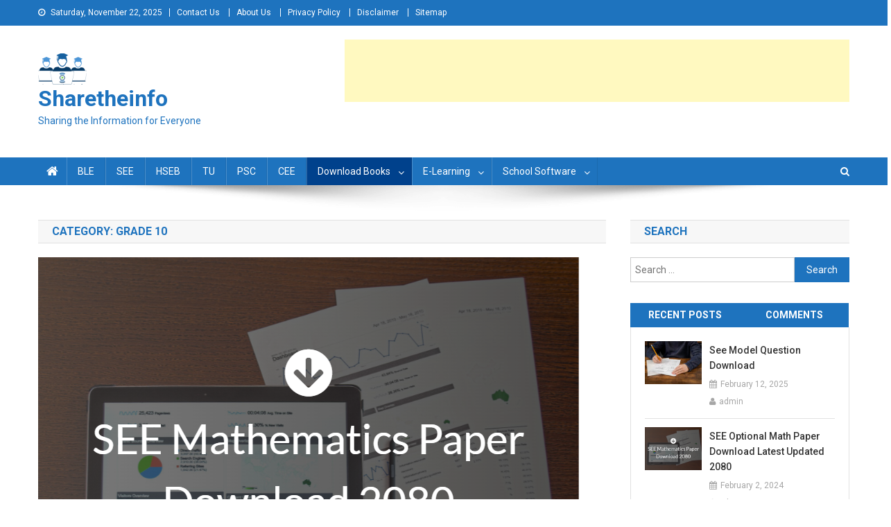

--- FILE ---
content_type: text/html; charset=UTF-8
request_url: https://sharetheinfo.com/category/grade-10/
body_size: 22026
content:
<!doctype html>
<html lang="en-US">
<head><meta charset="UTF-8"/><script>if(navigator.userAgent.match(/MSIE|Internet Explorer/i)||navigator.userAgent.match(/Trident\/7\..*?rv:11/i)){var href=document.location.href;if(!href.match(/[?&]nowprocket/)){if(href.indexOf("?")==-1){if(href.indexOf("#")==-1){document.location.href=href+"?nowprocket=1"}else{document.location.href=href.replace("#","?nowprocket=1#")}}else{if(href.indexOf("#")==-1){document.location.href=href+"&nowprocket=1"}else{document.location.href=href.replace("#","&nowprocket=1#")}}}}</script><script>class RocketLazyLoadScripts{constructor(){this.v="1.2.5.1",this.triggerEvents=["keydown","mousedown","mousemove","touchmove","touchstart","touchend","wheel"],this.userEventHandler=this._triggerListener.bind(this),this.touchStartHandler=this._onTouchStart.bind(this),this.touchMoveHandler=this._onTouchMove.bind(this),this.touchEndHandler=this._onTouchEnd.bind(this),this.clickHandler=this._onClick.bind(this),this.interceptedClicks=[],this.interceptedClickListeners=[],this._interceptClickListeners(this),window.addEventListener("pageshow",e=>{this.persisted=e.persisted,this.everythingLoaded&&this._triggerLastFunctions()}),document.addEventListener("DOMContentLoaded",()=>{this._preconnect3rdParties()}),this.delayedScripts={normal:[],async:[],defer:[]},this.trash=[],this.allJQueries=[]}_addUserInteractionListener(e){if(document.hidden){e._triggerListener();return}this.triggerEvents.forEach(t=>window.addEventListener(t,e.userEventHandler,{passive:!0})),window.addEventListener("touchstart",e.touchStartHandler,{passive:!0}),window.addEventListener("mousedown",e.touchStartHandler),document.addEventListener("visibilitychange",e.userEventHandler)}_removeUserInteractionListener(){this.triggerEvents.forEach(e=>window.removeEventListener(e,this.userEventHandler,{passive:!0})),document.removeEventListener("visibilitychange",this.userEventHandler)}_onTouchStart(e){"HTML"!==e.target.tagName&&(window.addEventListener("touchend",this.touchEndHandler),window.addEventListener("mouseup",this.touchEndHandler),window.addEventListener("touchmove",this.touchMoveHandler,{passive:!0}),window.addEventListener("mousemove",this.touchMoveHandler),e.target.addEventListener("click",this.clickHandler),this._disableOtherEventListeners(e.target,!0),this._renameDOMAttribute(e.target,"onclick","rocket-onclick"),this._pendingClickStarted())}_onTouchMove(e){window.removeEventListener("touchend",this.touchEndHandler),window.removeEventListener("mouseup",this.touchEndHandler),window.removeEventListener("touchmove",this.touchMoveHandler,{passive:!0}),window.removeEventListener("mousemove",this.touchMoveHandler),e.target.removeEventListener("click",this.clickHandler),this._disableOtherEventListeners(e.target,!1),this._renameDOMAttribute(e.target,"rocket-onclick","onclick"),this._pendingClickFinished()}_onTouchEnd(){window.removeEventListener("touchend",this.touchEndHandler),window.removeEventListener("mouseup",this.touchEndHandler),window.removeEventListener("touchmove",this.touchMoveHandler,{passive:!0}),window.removeEventListener("mousemove",this.touchMoveHandler)}_onClick(e){e.target.removeEventListener("click",this.clickHandler),this._disableOtherEventListeners(e.target,!1),this._renameDOMAttribute(e.target,"rocket-onclick","onclick"),this.interceptedClicks.push(e),e.preventDefault(),e.stopPropagation(),e.stopImmediatePropagation(),this._pendingClickFinished()}_replayClicks(){window.removeEventListener("touchstart",this.touchStartHandler,{passive:!0}),window.removeEventListener("mousedown",this.touchStartHandler),this.interceptedClicks.forEach(e=>{e.target.dispatchEvent(new MouseEvent("click",{view:e.view,bubbles:!0,cancelable:!0}))})}_interceptClickListeners(e){EventTarget.prototype.addEventListenerBase=EventTarget.prototype.addEventListener,EventTarget.prototype.addEventListener=function(t,i,r){"click"!==t||e.windowLoaded||i===e.clickHandler||e.interceptedClickListeners.push({target:this,func:i,options:r}),(this||window).addEventListenerBase(t,i,r)}}_disableOtherEventListeners(e,t){this.interceptedClickListeners.forEach(i=>{i.target===e&&(t?e.removeEventListener("click",i.func,i.options):e.addEventListener("click",i.func,i.options))}),e.parentNode!==document.documentElement&&this._disableOtherEventListeners(e.parentNode,t)}_waitForPendingClicks(){return new Promise(e=>{this._isClickPending?this._pendingClickFinished=e:e()})}_pendingClickStarted(){this._isClickPending=!0}_pendingClickFinished(){this._isClickPending=!1}_renameDOMAttribute(e,t,i){e.hasAttribute&&e.hasAttribute(t)&&(event.target.setAttribute(i,event.target.getAttribute(t)),event.target.removeAttribute(t))}_triggerListener(){this._removeUserInteractionListener(this),"loading"===document.readyState?document.addEventListener("DOMContentLoaded",this._loadEverythingNow.bind(this)):this._loadEverythingNow()}_preconnect3rdParties(){let e=[];document.querySelectorAll("script[type=rocketlazyloadscript][data-rocket-src]").forEach(t=>{let i=t.getAttribute("data-rocket-src");if(i&&0!==i.indexOf("data:")){0===i.indexOf("//")&&(i=location.protocol+i);try{let r=new URL(i).origin;r!==location.origin&&e.push({src:r,crossOrigin:t.crossOrigin||"module"===t.getAttribute("data-rocket-type")})}catch(n){}}}),e=[...new Map(e.map(e=>[JSON.stringify(e),e])).values()],this._batchInjectResourceHints(e,"preconnect")}async _loadEverythingNow(){this.lastBreath=Date.now(),this._delayEventListeners(this),this._delayJQueryReady(this),this._handleDocumentWrite(),this._registerAllDelayedScripts(),this._preloadAllScripts(),await this._loadScriptsFromList(this.delayedScripts.normal),await this._loadScriptsFromList(this.delayedScripts.defer),await this._loadScriptsFromList(this.delayedScripts.async);try{await this._triggerDOMContentLoaded(),await this._pendingWebpackRequests(this),await this._triggerWindowLoad()}catch(e){console.error(e)}window.dispatchEvent(new Event("rocket-allScriptsLoaded")),this.everythingLoaded=!0,this._waitForPendingClicks().then(()=>{this._replayClicks()}),this._emptyTrash()}_registerAllDelayedScripts(){document.querySelectorAll("script[type=rocketlazyloadscript]").forEach(e=>{e.hasAttribute("data-rocket-src")?e.hasAttribute("async")&&!1!==e.async?this.delayedScripts.async.push(e):e.hasAttribute("defer")&&!1!==e.defer||"module"===e.getAttribute("data-rocket-type")?this.delayedScripts.defer.push(e):this.delayedScripts.normal.push(e):this.delayedScripts.normal.push(e)})}async _transformScript(e){if(await this._littleBreath(),!0===e.noModule&&"noModule"in HTMLScriptElement.prototype){e.setAttribute("data-rocket-status","skipped");return}return new Promise(t=>{let i;function r(){(i||e).setAttribute("data-rocket-status","executed"),t()}try{if(navigator.userAgent.indexOf("Firefox/")>0||""===navigator.vendor)i=document.createElement("script"),[...e.attributes].forEach(e=>{let t=e.nodeName;"type"!==t&&("data-rocket-type"===t&&(t="type"),"data-rocket-src"===t&&(t="src"),i.setAttribute(t,e.nodeValue))}),e.text&&(i.text=e.text),i.hasAttribute("src")?(i.addEventListener("load",r),i.addEventListener("error",function(){i.setAttribute("data-rocket-status","failed"),t()}),setTimeout(()=>{i.isConnected||t()},1)):(i.text=e.text,r()),e.parentNode.replaceChild(i,e);else{let n=e.getAttribute("data-rocket-type"),s=e.getAttribute("data-rocket-src");n?(e.type=n,e.removeAttribute("data-rocket-type")):e.removeAttribute("type"),e.addEventListener("load",r),e.addEventListener("error",function(){e.setAttribute("data-rocket-status","failed"),t()}),s?(e.removeAttribute("data-rocket-src"),e.src=s):e.src="data:text/javascript;base64,"+window.btoa(unescape(encodeURIComponent(e.text)))}}catch(a){e.setAttribute("data-rocket-status","failed"),t()}})}async _loadScriptsFromList(e){let t=e.shift();return t&&t.isConnected?(await this._transformScript(t),this._loadScriptsFromList(e)):Promise.resolve()}_preloadAllScripts(){this._batchInjectResourceHints([...this.delayedScripts.normal,...this.delayedScripts.defer,...this.delayedScripts.async],"preload")}_batchInjectResourceHints(e,t){var i=document.createDocumentFragment();e.forEach(e=>{let r=e.getAttribute&&e.getAttribute("data-rocket-src")||e.src;if(r){let n=document.createElement("link");n.href=r,n.rel=t,"preconnect"!==t&&(n.as="script"),e.getAttribute&&"module"===e.getAttribute("data-rocket-type")&&(n.crossOrigin=!0),e.crossOrigin&&(n.crossOrigin=e.crossOrigin),e.integrity&&(n.integrity=e.integrity),i.appendChild(n),this.trash.push(n)}}),document.head.appendChild(i)}_delayEventListeners(e){let t={};function i(i,r){return t[r].eventsToRewrite.indexOf(i)>=0&&!e.everythingLoaded?"rocket-"+i:i}function r(e,r){var n;!t[n=e]&&(t[n]={originalFunctions:{add:n.addEventListener,remove:n.removeEventListener},eventsToRewrite:[]},n.addEventListener=function(){arguments[0]=i(arguments[0],n),t[n].originalFunctions.add.apply(n,arguments)},n.removeEventListener=function(){arguments[0]=i(arguments[0],n),t[n].originalFunctions.remove.apply(n,arguments)}),t[e].eventsToRewrite.push(r)}function n(t,i){let r=t[i];t[i]=null,Object.defineProperty(t,i,{get:()=>r||function(){},set(n){e.everythingLoaded?r=n:t["rocket"+i]=r=n}})}r(document,"DOMContentLoaded"),r(window,"DOMContentLoaded"),r(window,"load"),r(window,"pageshow"),r(document,"readystatechange"),n(document,"onreadystatechange"),n(window,"onload"),n(window,"onpageshow")}_delayJQueryReady(e){let t;function i(t){return e.everythingLoaded?t:t.split(" ").map(e=>"load"===e||0===e.indexOf("load.")?"rocket-jquery-load":e).join(" ")}function r(r){if(r&&r.fn&&!e.allJQueries.includes(r)){r.fn.ready=r.fn.init.prototype.ready=function(t){return e.domReadyFired?t.bind(document)(r):document.addEventListener("rocket-DOMContentLoaded",()=>t.bind(document)(r)),r([])};let n=r.fn.on;r.fn.on=r.fn.init.prototype.on=function(){return this[0]===window&&("string"==typeof arguments[0]||arguments[0]instanceof String?arguments[0]=i(arguments[0]):"object"==typeof arguments[0]&&Object.keys(arguments[0]).forEach(e=>{let t=arguments[0][e];delete arguments[0][e],arguments[0][i(e)]=t})),n.apply(this,arguments),this},e.allJQueries.push(r)}t=r}r(window.jQuery),Object.defineProperty(window,"jQuery",{get:()=>t,set(e){r(e)}})}async _pendingWebpackRequests(e){let t=document.querySelector("script[data-webpack]");async function i(){return new Promise(e=>{t.addEventListener("load",e),t.addEventListener("error",e)})}t&&(await i(),await e._requestAnimFrame(),await e._pendingWebpackRequests(e))}async _triggerDOMContentLoaded(){this.domReadyFired=!0,await this._littleBreath(),document.dispatchEvent(new Event("rocket-readystatechange")),await this._littleBreath(),document.rocketonreadystatechange&&document.rocketonreadystatechange(),await this._littleBreath(),document.dispatchEvent(new Event("rocket-DOMContentLoaded")),await this._littleBreath(),window.dispatchEvent(new Event("rocket-DOMContentLoaded"))}async _triggerWindowLoad(){await this._littleBreath(),document.dispatchEvent(new Event("rocket-readystatechange")),await this._littleBreath(),document.rocketonreadystatechange&&document.rocketonreadystatechange(),await this._littleBreath(),window.dispatchEvent(new Event("rocket-load")),await this._littleBreath(),window.rocketonload&&window.rocketonload(),await this._littleBreath(),this.allJQueries.forEach(e=>e(window).trigger("rocket-jquery-load")),await this._littleBreath();let e=new Event("rocket-pageshow");e.persisted=this.persisted,window.dispatchEvent(e),await this._littleBreath(),window.rocketonpageshow&&window.rocketonpageshow({persisted:this.persisted}),this.windowLoaded=!0}_triggerLastFunctions(){document.onreadystatechange&&document.onreadystatechange(),window.onload&&window.onload(),window.onpageshow&&window.onpageshow({persisted:this.persisted})}_handleDocumentWrite(){let e=new Map;document.write=document.writeln=function(t){let i=document.currentScript;i||console.error("WPRocket unable to document.write this: "+t);let r=document.createRange(),n=i.parentElement,s=e.get(i);void 0===s&&(s=i.nextSibling,e.set(i,s));let a=document.createDocumentFragment();r.setStart(a,0),a.appendChild(r.createContextualFragment(t)),n.insertBefore(a,s)}}async _littleBreath(){Date.now()-this.lastBreath>45&&(await this._requestAnimFrame(),this.lastBreath=Date.now())}async _requestAnimFrame(){return document.hidden?new Promise(e=>setTimeout(e)):new Promise(e=>requestAnimationFrame(e))}_emptyTrash(){this.trash.forEach(e=>e.remove())}static run(){let e=new RocketLazyLoadScripts;e._addUserInteractionListener(e)}}RocketLazyLoadScripts.run();</script>
	    <script type="rocketlazyloadscript" data-ad-client="ca-pub-9330443026137317" async data-rocket-src="https://pagead2.googlesyndication.com/pagead/js/adsbygoogle.js"></script>
          
<meta name="viewport" content="width=device-width, initial-scale=1">
<link rel="profile" href="http://gmpg.org/xfn/11">

<meta name='robots' content='index, follow, max-image-preview:large, max-snippet:-1, max-video-preview:-1' />

	<!-- This site is optimized with the Yoast SEO Premium plugin v22.0 (Yoast SEO v22.0) - https://yoast.com/wordpress/plugins/seo/ -->
	<title>Grade 10 Archives - Sharetheinfo</title><link rel="preload" as="style" href="https://fonts.googleapis.com/css?family=Roboto%20Condensed%3A300italic%2C400italic%2C700italic%2C400%2C300%2C700%7CRoboto%3A300%2C400%2C400i%2C500%2C700%7CTitillium%20Web%3A400%2C600%2C700%2C300%7COpen%20Sans%3A400%2C300%2C700&#038;subset=latin%2Clatin-ext&#038;display=swap" /><link rel="stylesheet" href="https://fonts.googleapis.com/css?family=Roboto%20Condensed%3A300italic%2C400italic%2C700italic%2C400%2C300%2C700%7CRoboto%3A300%2C400%2C400i%2C500%2C700%7CTitillium%20Web%3A400%2C600%2C700%2C300%7COpen%20Sans%3A400%2C300%2C700&#038;subset=latin%2Clatin-ext&#038;display=swap" media="print" onload="this.media='all'" /><noscript><link rel="stylesheet" href="https://fonts.googleapis.com/css?family=Roboto%20Condensed%3A300italic%2C400italic%2C700italic%2C400%2C300%2C700%7CRoboto%3A300%2C400%2C400i%2C500%2C700%7CTitillium%20Web%3A400%2C600%2C700%2C300%7COpen%20Sans%3A400%2C300%2C700&#038;subset=latin%2Clatin-ext&#038;display=swap" /></noscript>
	<link rel="canonical" href="https://sharetheinfo.com/category/grade-10/" />
	<link rel="next" href="https://sharetheinfo.com/category/grade-10/page/2/" />
	<meta property="og:locale" content="en_US" />
	<meta property="og:type" content="article" />
	<meta property="og:title" content="Grade 10 Archives" />
	<meta property="og:url" content="https://sharetheinfo.com/category/grade-10/" />
	<meta property="og:site_name" content="Sharetheinfo" />
	<meta name="twitter:card" content="summary_large_image" />
	<script type="application/ld+json" class="yoast-schema-graph">{"@context":"https://schema.org","@graph":[{"@type":"CollectionPage","@id":"https://sharetheinfo.com/category/grade-10/","url":"https://sharetheinfo.com/category/grade-10/","name":"Grade 10 Archives - Sharetheinfo","isPartOf":{"@id":"https://sharetheinfo.com/#website"},"primaryImageOfPage":{"@id":"https://sharetheinfo.com/category/grade-10/#primaryimage"},"image":{"@id":"https://sharetheinfo.com/category/grade-10/#primaryimage"},"thumbnailUrl":"https://sharetheinfo.com/wp-content/uploads/2024/02/SEE-Mathematics-Paper-Download-2080.png","breadcrumb":{"@id":"https://sharetheinfo.com/category/grade-10/#breadcrumb"},"inLanguage":"en-US"},{"@type":"ImageObject","inLanguage":"en-US","@id":"https://sharetheinfo.com/category/grade-10/#primaryimage","url":"https://sharetheinfo.com/wp-content/uploads/2024/02/SEE-Mathematics-Paper-Download-2080.png","contentUrl":"https://sharetheinfo.com/wp-content/uploads/2024/02/SEE-Mathematics-Paper-Download-2080.png","width":780,"height":520,"caption":"SEE Mathematics Paper Download 2080"},{"@type":"BreadcrumbList","@id":"https://sharetheinfo.com/category/grade-10/#breadcrumb","itemListElement":[{"@type":"ListItem","position":1,"name":"Home","item":"https://sharetheinfo.com/"},{"@type":"ListItem","position":2,"name":"Grade 10"}]},{"@type":"WebSite","@id":"https://sharetheinfo.com/#website","url":"https://sharetheinfo.com/","name":"Sharetheinfo","description":"Sharing the Information for Everyone","publisher":{"@id":"https://sharetheinfo.com/#organization"},"potentialAction":[{"@type":"SearchAction","target":{"@type":"EntryPoint","urlTemplate":"https://sharetheinfo.com/?s={search_term_string}"},"query-input":"required name=search_term_string"}],"inLanguage":"en-US"},{"@type":"Organization","@id":"https://sharetheinfo.com/#organization","name":"Sharetheinfo","url":"https://sharetheinfo.com/","logo":{"@type":"ImageObject","inLanguage":"en-US","@id":"https://sharetheinfo.com/#/schema/logo/image/","url":"https://sharetheinfo.com/wp-content/uploads/2019/12/cropped-sharet-the-info-3.png","contentUrl":"https://sharetheinfo.com/wp-content/uploads/2019/12/cropped-sharet-the-info-3.png","width":70,"height":45,"caption":"Sharetheinfo"},"image":{"@id":"https://sharetheinfo.com/#/schema/logo/image/"},"sameAs":["https://www.facebook.com/gbsharetheinfo/"]}]}</script>
	<!-- / Yoast SEO Premium plugin. -->


<link rel='dns-prefetch' href='//fonts.googleapis.com' />
<link rel='dns-prefetch' href='//pagead2.googlesyndication.com' />
<link href='https://fonts.gstatic.com' crossorigin rel='preconnect' />
<link rel="alternate" type="application/rss+xml" title="Sharetheinfo &raquo; Feed" href="https://sharetheinfo.com/feed/" />
<link rel="alternate" type="application/rss+xml" title="Sharetheinfo &raquo; Comments Feed" href="https://sharetheinfo.com/comments/feed/" />
<link rel="alternate" type="application/rss+xml" title="Sharetheinfo &raquo; Grade 10 Category Feed" href="https://sharetheinfo.com/category/grade-10/feed/" />
<link rel="alternate" type="application/rss+xml" title="Sharetheinfo &raquo; Stories Feed" href="https://sharetheinfo.com/web-stories/feed/"><style id='wp-emoji-styles-inline-css' type='text/css'>

	img.wp-smiley, img.emoji {
		display: inline !important;
		border: none !important;
		box-shadow: none !important;
		height: 1em !important;
		width: 1em !important;
		margin: 0 0.07em !important;
		vertical-align: -0.1em !important;
		background: none !important;
		padding: 0 !important;
	}
</style>
<link rel='stylesheet' id='wp-block-library-css' href='https://sharetheinfo.com/wp-includes/css/dist/block-library/style.min.css?ver=6.4.3' type='text/css' media='all' />
<style id='classic-theme-styles-inline-css' type='text/css'>
/*! This file is auto-generated */
.wp-block-button__link{color:#fff;background-color:#32373c;border-radius:9999px;box-shadow:none;text-decoration:none;padding:calc(.667em + 2px) calc(1.333em + 2px);font-size:1.125em}.wp-block-file__button{background:#32373c;color:#fff;text-decoration:none}
</style>
<style id='global-styles-inline-css' type='text/css'>
body{--wp--preset--color--black: #000000;--wp--preset--color--cyan-bluish-gray: #abb8c3;--wp--preset--color--white: #ffffff;--wp--preset--color--pale-pink: #f78da7;--wp--preset--color--vivid-red: #cf2e2e;--wp--preset--color--luminous-vivid-orange: #ff6900;--wp--preset--color--luminous-vivid-amber: #fcb900;--wp--preset--color--light-green-cyan: #7bdcb5;--wp--preset--color--vivid-green-cyan: #00d084;--wp--preset--color--pale-cyan-blue: #8ed1fc;--wp--preset--color--vivid-cyan-blue: #0693e3;--wp--preset--color--vivid-purple: #9b51e0;--wp--preset--gradient--vivid-cyan-blue-to-vivid-purple: linear-gradient(135deg,rgba(6,147,227,1) 0%,rgb(155,81,224) 100%);--wp--preset--gradient--light-green-cyan-to-vivid-green-cyan: linear-gradient(135deg,rgb(122,220,180) 0%,rgb(0,208,130) 100%);--wp--preset--gradient--luminous-vivid-amber-to-luminous-vivid-orange: linear-gradient(135deg,rgba(252,185,0,1) 0%,rgba(255,105,0,1) 100%);--wp--preset--gradient--luminous-vivid-orange-to-vivid-red: linear-gradient(135deg,rgba(255,105,0,1) 0%,rgb(207,46,46) 100%);--wp--preset--gradient--very-light-gray-to-cyan-bluish-gray: linear-gradient(135deg,rgb(238,238,238) 0%,rgb(169,184,195) 100%);--wp--preset--gradient--cool-to-warm-spectrum: linear-gradient(135deg,rgb(74,234,220) 0%,rgb(151,120,209) 20%,rgb(207,42,186) 40%,rgb(238,44,130) 60%,rgb(251,105,98) 80%,rgb(254,248,76) 100%);--wp--preset--gradient--blush-light-purple: linear-gradient(135deg,rgb(255,206,236) 0%,rgb(152,150,240) 100%);--wp--preset--gradient--blush-bordeaux: linear-gradient(135deg,rgb(254,205,165) 0%,rgb(254,45,45) 50%,rgb(107,0,62) 100%);--wp--preset--gradient--luminous-dusk: linear-gradient(135deg,rgb(255,203,112) 0%,rgb(199,81,192) 50%,rgb(65,88,208) 100%);--wp--preset--gradient--pale-ocean: linear-gradient(135deg,rgb(255,245,203) 0%,rgb(182,227,212) 50%,rgb(51,167,181) 100%);--wp--preset--gradient--electric-grass: linear-gradient(135deg,rgb(202,248,128) 0%,rgb(113,206,126) 100%);--wp--preset--gradient--midnight: linear-gradient(135deg,rgb(2,3,129) 0%,rgb(40,116,252) 100%);--wp--preset--font-size--small: 13px;--wp--preset--font-size--medium: 20px;--wp--preset--font-size--large: 36px;--wp--preset--font-size--x-large: 42px;--wp--preset--spacing--20: 0.44rem;--wp--preset--spacing--30: 0.67rem;--wp--preset--spacing--40: 1rem;--wp--preset--spacing--50: 1.5rem;--wp--preset--spacing--60: 2.25rem;--wp--preset--spacing--70: 3.38rem;--wp--preset--spacing--80: 5.06rem;--wp--preset--shadow--natural: 6px 6px 9px rgba(0, 0, 0, 0.2);--wp--preset--shadow--deep: 12px 12px 50px rgba(0, 0, 0, 0.4);--wp--preset--shadow--sharp: 6px 6px 0px rgba(0, 0, 0, 0.2);--wp--preset--shadow--outlined: 6px 6px 0px -3px rgba(255, 255, 255, 1), 6px 6px rgba(0, 0, 0, 1);--wp--preset--shadow--crisp: 6px 6px 0px rgba(0, 0, 0, 1);}:where(.is-layout-flex){gap: 0.5em;}:where(.is-layout-grid){gap: 0.5em;}body .is-layout-flow > .alignleft{float: left;margin-inline-start: 0;margin-inline-end: 2em;}body .is-layout-flow > .alignright{float: right;margin-inline-start: 2em;margin-inline-end: 0;}body .is-layout-flow > .aligncenter{margin-left: auto !important;margin-right: auto !important;}body .is-layout-constrained > .alignleft{float: left;margin-inline-start: 0;margin-inline-end: 2em;}body .is-layout-constrained > .alignright{float: right;margin-inline-start: 2em;margin-inline-end: 0;}body .is-layout-constrained > .aligncenter{margin-left: auto !important;margin-right: auto !important;}body .is-layout-constrained > :where(:not(.alignleft):not(.alignright):not(.alignfull)){max-width: var(--wp--style--global--content-size);margin-left: auto !important;margin-right: auto !important;}body .is-layout-constrained > .alignwide{max-width: var(--wp--style--global--wide-size);}body .is-layout-flex{display: flex;}body .is-layout-flex{flex-wrap: wrap;align-items: center;}body .is-layout-flex > *{margin: 0;}body .is-layout-grid{display: grid;}body .is-layout-grid > *{margin: 0;}:where(.wp-block-columns.is-layout-flex){gap: 2em;}:where(.wp-block-columns.is-layout-grid){gap: 2em;}:where(.wp-block-post-template.is-layout-flex){gap: 1.25em;}:where(.wp-block-post-template.is-layout-grid){gap: 1.25em;}.has-black-color{color: var(--wp--preset--color--black) !important;}.has-cyan-bluish-gray-color{color: var(--wp--preset--color--cyan-bluish-gray) !important;}.has-white-color{color: var(--wp--preset--color--white) !important;}.has-pale-pink-color{color: var(--wp--preset--color--pale-pink) !important;}.has-vivid-red-color{color: var(--wp--preset--color--vivid-red) !important;}.has-luminous-vivid-orange-color{color: var(--wp--preset--color--luminous-vivid-orange) !important;}.has-luminous-vivid-amber-color{color: var(--wp--preset--color--luminous-vivid-amber) !important;}.has-light-green-cyan-color{color: var(--wp--preset--color--light-green-cyan) !important;}.has-vivid-green-cyan-color{color: var(--wp--preset--color--vivid-green-cyan) !important;}.has-pale-cyan-blue-color{color: var(--wp--preset--color--pale-cyan-blue) !important;}.has-vivid-cyan-blue-color{color: var(--wp--preset--color--vivid-cyan-blue) !important;}.has-vivid-purple-color{color: var(--wp--preset--color--vivid-purple) !important;}.has-black-background-color{background-color: var(--wp--preset--color--black) !important;}.has-cyan-bluish-gray-background-color{background-color: var(--wp--preset--color--cyan-bluish-gray) !important;}.has-white-background-color{background-color: var(--wp--preset--color--white) !important;}.has-pale-pink-background-color{background-color: var(--wp--preset--color--pale-pink) !important;}.has-vivid-red-background-color{background-color: var(--wp--preset--color--vivid-red) !important;}.has-luminous-vivid-orange-background-color{background-color: var(--wp--preset--color--luminous-vivid-orange) !important;}.has-luminous-vivid-amber-background-color{background-color: var(--wp--preset--color--luminous-vivid-amber) !important;}.has-light-green-cyan-background-color{background-color: var(--wp--preset--color--light-green-cyan) !important;}.has-vivid-green-cyan-background-color{background-color: var(--wp--preset--color--vivid-green-cyan) !important;}.has-pale-cyan-blue-background-color{background-color: var(--wp--preset--color--pale-cyan-blue) !important;}.has-vivid-cyan-blue-background-color{background-color: var(--wp--preset--color--vivid-cyan-blue) !important;}.has-vivid-purple-background-color{background-color: var(--wp--preset--color--vivid-purple) !important;}.has-black-border-color{border-color: var(--wp--preset--color--black) !important;}.has-cyan-bluish-gray-border-color{border-color: var(--wp--preset--color--cyan-bluish-gray) !important;}.has-white-border-color{border-color: var(--wp--preset--color--white) !important;}.has-pale-pink-border-color{border-color: var(--wp--preset--color--pale-pink) !important;}.has-vivid-red-border-color{border-color: var(--wp--preset--color--vivid-red) !important;}.has-luminous-vivid-orange-border-color{border-color: var(--wp--preset--color--luminous-vivid-orange) !important;}.has-luminous-vivid-amber-border-color{border-color: var(--wp--preset--color--luminous-vivid-amber) !important;}.has-light-green-cyan-border-color{border-color: var(--wp--preset--color--light-green-cyan) !important;}.has-vivid-green-cyan-border-color{border-color: var(--wp--preset--color--vivid-green-cyan) !important;}.has-pale-cyan-blue-border-color{border-color: var(--wp--preset--color--pale-cyan-blue) !important;}.has-vivid-cyan-blue-border-color{border-color: var(--wp--preset--color--vivid-cyan-blue) !important;}.has-vivid-purple-border-color{border-color: var(--wp--preset--color--vivid-purple) !important;}.has-vivid-cyan-blue-to-vivid-purple-gradient-background{background: var(--wp--preset--gradient--vivid-cyan-blue-to-vivid-purple) !important;}.has-light-green-cyan-to-vivid-green-cyan-gradient-background{background: var(--wp--preset--gradient--light-green-cyan-to-vivid-green-cyan) !important;}.has-luminous-vivid-amber-to-luminous-vivid-orange-gradient-background{background: var(--wp--preset--gradient--luminous-vivid-amber-to-luminous-vivid-orange) !important;}.has-luminous-vivid-orange-to-vivid-red-gradient-background{background: var(--wp--preset--gradient--luminous-vivid-orange-to-vivid-red) !important;}.has-very-light-gray-to-cyan-bluish-gray-gradient-background{background: var(--wp--preset--gradient--very-light-gray-to-cyan-bluish-gray) !important;}.has-cool-to-warm-spectrum-gradient-background{background: var(--wp--preset--gradient--cool-to-warm-spectrum) !important;}.has-blush-light-purple-gradient-background{background: var(--wp--preset--gradient--blush-light-purple) !important;}.has-blush-bordeaux-gradient-background{background: var(--wp--preset--gradient--blush-bordeaux) !important;}.has-luminous-dusk-gradient-background{background: var(--wp--preset--gradient--luminous-dusk) !important;}.has-pale-ocean-gradient-background{background: var(--wp--preset--gradient--pale-ocean) !important;}.has-electric-grass-gradient-background{background: var(--wp--preset--gradient--electric-grass) !important;}.has-midnight-gradient-background{background: var(--wp--preset--gradient--midnight) !important;}.has-small-font-size{font-size: var(--wp--preset--font-size--small) !important;}.has-medium-font-size{font-size: var(--wp--preset--font-size--medium) !important;}.has-large-font-size{font-size: var(--wp--preset--font-size--large) !important;}.has-x-large-font-size{font-size: var(--wp--preset--font-size--x-large) !important;}
.wp-block-navigation a:where(:not(.wp-element-button)){color: inherit;}
:where(.wp-block-post-template.is-layout-flex){gap: 1.25em;}:where(.wp-block-post-template.is-layout-grid){gap: 1.25em;}
:where(.wp-block-columns.is-layout-flex){gap: 2em;}:where(.wp-block-columns.is-layout-grid){gap: 2em;}
.wp-block-pullquote{font-size: 1.5em;line-height: 1.6;}
</style>
<link data-minify="1" rel='stylesheet' id='contact-form-7-css' href='https://sharetheinfo.com/wp-content/cache/min/1/wp-content/plugins/contact-form-7/includes/css/styles.css?ver=1707383990' type='text/css' media='all' />
<link data-minify="1" rel='stylesheet' id='dashicons-css' href='https://sharetheinfo.com/wp-content/cache/min/1/wp-includes/css/dashicons.min.css?ver=1707383990' type='text/css' media='all' />
<link data-minify="1" rel='stylesheet' id='everest-forms-general-css' href='https://sharetheinfo.com/wp-content/cache/min/1/wp-content/plugins/everest-forms/assets/css/everest-forms.css?ver=1707383990' type='text/css' media='all' />
<link data-minify="1" rel='stylesheet' id='wpsm_ac-font-awesome-front-css' href='https://sharetheinfo.com/wp-content/cache/min/1/wp-content/plugins/responsive-accordion-and-collapse/css/font-awesome/css/font-awesome.min.css?ver=1707383990' type='text/css' media='all' />
<link data-minify="1" rel='stylesheet' id='wpsm_ac_bootstrap-front-css' href='https://sharetheinfo.com/wp-content/cache/min/1/wp-content/plugins/responsive-accordion-and-collapse/css/bootstrap-front.css?ver=1707383990' type='text/css' media='all' />
<link rel='stylesheet' id='wpProQuiz_front_style-css' href='https://sharetheinfo.com/wp-content/plugins/wp-pro-quiz/css/wpProQuiz_front.min.css?ver=0.37' type='text/css' media='all' />

<link data-minify="1" rel='stylesheet' id='font-awesome-css' href='https://sharetheinfo.com/wp-content/cache/min/1/wp-content/themes/news-portal/assets/library/font-awesome/css/font-awesome.min.css?ver=1707383990' type='text/css' media='all' />
<link rel='stylesheet' id='lightslider-style-css' href='https://sharetheinfo.com/wp-content/themes/news-portal/assets/library/lightslider/css/lightslider.min.css?ver=1.1.6' type='text/css' media='all' />
<link data-minify="1" rel='stylesheet' id='news-portal-style-css' href='https://sharetheinfo.com/wp-content/cache/min/1/wp-content/themes/news-portal/style.css?ver=1707383991' type='text/css' media='all' />
<style id='news-portal-style-inline-css' type='text/css'>
.category-button.np-cat-42 a{background:#00a9e0}
.category-button.np-cat-42 a:hover{background:#0077ae}
.np-block-title .np-cat-42{color:#00a9e0}
.category-button.np-cat-284 a{background:#00a9e0}
.category-button.np-cat-284 a:hover{background:#0077ae}
.np-block-title .np-cat-284{color:#00a9e0}
.category-button.np-cat-176 a{background:#00a9e0}
.category-button.np-cat-176 a:hover{background:#0077ae}
.np-block-title .np-cat-176{color:#00a9e0}
.category-button.np-cat-311 a{background:#00a9e0}
.category-button.np-cat-311 a:hover{background:#0077ae}
.np-block-title .np-cat-311{color:#00a9e0}
.category-button.np-cat-174 a{background:#00a9e0}
.category-button.np-cat-174 a:hover{background:#0077ae}
.np-block-title .np-cat-174{color:#00a9e0}
.category-button.np-cat-175 a{background:#00a9e0}
.category-button.np-cat-175 a:hover{background:#0077ae}
.np-block-title .np-cat-175{color:#00a9e0}
.category-button.np-cat-39 a{background:#00a9e0}
.category-button.np-cat-39 a:hover{background:#0077ae}
.np-block-title .np-cat-39{color:#00a9e0}
.category-button.np-cat-40 a{background:#00a9e0}
.category-button.np-cat-40 a:hover{background:#0077ae}
.np-block-title .np-cat-40{color:#00a9e0}
.category-button.np-cat-37 a{background:#00a9e0}
.category-button.np-cat-37 a:hover{background:#0077ae}
.np-block-title .np-cat-37{color:#00a9e0}
.category-button.np-cat-325 a{background:#00a9e0}
.category-button.np-cat-325 a:hover{background:#0077ae}
.np-block-title .np-cat-325{color:#00a9e0}
.category-button.np-cat-15 a{background:#00a9e0}
.category-button.np-cat-15 a:hover{background:#0077ae}
.np-block-title .np-cat-15{color:#00a9e0}
.category-button.np-cat-1 a{background:#00a9e0}
.category-button.np-cat-1 a:hover{background:#0077ae}
.np-block-title .np-cat-1{color:#00a9e0}
.navigation .nav-links a,.bttn,button,input[type='button'],input[type='reset'],input[type='submit'],.navigation .nav-links a:hover,.bttn:hover,button,input[type='button']:hover,input[type='reset']:hover,input[type='submit']:hover,.widget_search .search-submit,.edit-link .post-edit-link,.reply .comment-reply-link,.np-top-header-wrap,.np-header-menu-wrapper,#site-navigation ul.sub-menu,#site-navigation ul.children,.np-header-menu-wrapper::before,.np-header-menu-wrapper::after,.np-header-search-wrapper .search-form-main .search-submit,.news_portal_slider .lSAction > a:hover,.news_portal_default_tabbed ul.widget-tabs li,.np-full-width-title-nav-wrap .carousel-nav-action .carousel-controls:hover,.news_portal_social_media .social-link a,.np-archive-more .np-button:hover,.error404 .page-title,#np-scrollup,.news_portal_featured_slider .slider-posts .lSAction > a:hover,div.wpforms-container-full .wpforms-form input[type='submit'],div.wpforms-container-full .wpforms-form button[type='submit'],div.wpforms-container-full .wpforms-form .wpforms-page-button,div.wpforms-container-full .wpforms-form input[type='submit']:hover,div.wpforms-container-full .wpforms-form button[type='submit']:hover,div.wpforms-container-full .wpforms-form .wpforms-page-button:hover{background:#1e73be}
.home .np-home-icon a,.np-home-icon a:hover,#site-navigation ul li:hover > a,#site-navigation ul li.current-menu-item > a,#site-navigation ul li.current_page_item > a,#site-navigation ul li.current-menu-ancestor > a,.news_portal_default_tabbed ul.widget-tabs li.ui-tabs-active,.news_portal_default_tabbed ul.widget-tabs li:hover{background:#00418c}
.np-header-menu-block-wrap::before,.np-header-menu-block-wrap::after{border-right-color:#00418c}
a,a:hover,a:focus,a:active,.widget a:hover,.widget a:hover::before,.widget li:hover::before,.entry-footer a:hover,.comment-author .fn .url:hover,#cancel-comment-reply-link,#cancel-comment-reply-link:before,.logged-in-as a,.np-slide-content-wrap .post-title a:hover,#top-footer .widget a:hover,#top-footer .widget a:hover:before,#top-footer .widget li:hover:before,.news_portal_featured_posts .np-single-post .np-post-content .np-post-title a:hover,.news_portal_fullwidth_posts .np-single-post .np-post-title a:hover,.news_portal_block_posts .layout3 .np-primary-block-wrap .np-single-post .np-post-title a:hover,.news_portal_featured_posts .layout2 .np-single-post-wrap .np-post-content .np-post-title a:hover,.np-block-title,.widget-title,.page-header .page-title,.np-related-title,.np-post-meta span:hover,.np-post-meta span a:hover,.news_portal_featured_posts .layout2 .np-single-post-wrap .np-post-content .np-post-meta span:hover,.news_portal_featured_posts .layout2 .np-single-post-wrap .np-post-content .np-post-meta span a:hover,.np-post-title.small-size a:hover,#footer-navigation ul li a:hover,.entry-title a:hover,.entry-meta span a:hover,.entry-meta span:hover,.np-post-meta span:hover,.np-post-meta span a:hover,.news_portal_featured_posts .np-single-post-wrap .np-post-content .np-post-meta span:hover,.news_portal_featured_posts .np-single-post-wrap .np-post-content .np-post-meta span a:hover,.news_portal_featured_slider .featured-posts .np-single-post .np-post-content .np-post-title a:hover{color:#1e73be}
.navigation .nav-links a,.bttn,button,input[type='button'],input[type='reset'],input[type='submit'],.widget_search .search-submit,.np-archive-more .np-button:hover{border-color:#1e73be}
.comment-list .comment-body,.np-header-search-wrapper .search-form-main{border-top-color:#1e73be}
.np-header-search-wrapper .search-form-main:before{border-bottom-color:#1e73be}
@media (max-width:768px){#site-navigation,.main-small-navigation li.current-menu-item > .sub-toggle i{background:#1e73be !important}}
.site-title a,.site-description{color:#1e73be}
</style>
<link data-minify="1" rel='stylesheet' id='news-portal-responsive-style-css' href='https://sharetheinfo.com/wp-content/cache/min/1/wp-content/themes/news-portal/assets/css/np-responsive.css?ver=1707383991' type='text/css' media='all' />
<style id='rocket-lazyload-inline-css' type='text/css'>
.rll-youtube-player{position:relative;padding-bottom:56.23%;height:0;overflow:hidden;max-width:100%;}.rll-youtube-player:focus-within{outline: 2px solid currentColor;outline-offset: 5px;}.rll-youtube-player iframe{position:absolute;top:0;left:0;width:100%;height:100%;z-index:100;background:0 0}.rll-youtube-player img{bottom:0;display:block;left:0;margin:auto;max-width:100%;width:100%;position:absolute;right:0;top:0;border:none;height:auto;-webkit-transition:.4s all;-moz-transition:.4s all;transition:.4s all}.rll-youtube-player img:hover{-webkit-filter:brightness(75%)}.rll-youtube-player .play{height:100%;width:100%;left:0;top:0;position:absolute;background:url(https://sharetheinfo.com/wp-content/plugins/wp-rocket/assets/img/youtube.png) no-repeat center;background-color: transparent !important;cursor:pointer;border:none;}
</style>
<link data-minify="1" rel='stylesheet' id='fontawesome-css' href='https://sharetheinfo.com/wp-content/cache/min/1/font-awesome/4.3.0/css/font-awesome.min.css?ver=1707383991' type='text/css' media='all' />

<link data-minify="1" rel='stylesheet' id='mb-css' href='https://sharetheinfo.com/wp-content/cache/min/1/wp-content/plugins/mango-buttons/public/style/mb-button.css?ver=1707383991' type='text/css' media='all' />
<script type="rocketlazyloadscript" data-rocket-type="text/javascript" data-rocket-src="https://sharetheinfo.com/wp-includes/js/jquery/jquery.min.js?ver=3.7.1" id="jquery-core-js" defer></script>
<script type="rocketlazyloadscript" data-rocket-type="text/javascript" data-rocket-src="https://sharetheinfo.com/wp-includes/js/jquery/jquery-migrate.min.js?ver=3.4.1" id="jquery-migrate-js" defer></script>
<link rel="https://api.w.org/" href="https://sharetheinfo.com/wp-json/" /><link rel="alternate" type="application/json" href="https://sharetheinfo.com/wp-json/wp/v2/categories/176" /><link rel="EditURI" type="application/rsd+xml" title="RSD" href="https://sharetheinfo.com/xmlrpc.php?rsd" />
<meta name="generator" content="WordPress 6.4.3" />
<meta name="generator" content="Everest Forms 1.5.10" />
<meta name="generator" content="Site Kit by Google 1.119.0" /><script type="rocketlazyloadscript" data-ad-client="ca-pub-9330443026137317" async data-rocket-src="https://pagead2.googlesyndication.com/pagead/js/adsbygoogle.js"></script>
<!-- Google AdSense meta tags added by Site Kit -->
<meta name="google-adsense-platform-account" content="ca-host-pub-2644536267352236">
<meta name="google-adsense-platform-domain" content="sitekit.withgoogle.com">
<!-- End Google AdSense meta tags added by Site Kit -->
<style type="text/css">.recentcomments a{display:inline !important;padding:0 !important;margin:0 !important;}</style>
<!-- Google AdSense snippet added by Site Kit -->
<script type="rocketlazyloadscript" data-rocket-type="text/javascript" async="async" data-rocket-src="https://pagead2.googlesyndication.com/pagead/js/adsbygoogle.js?client=ca-pub-9330443026137317&amp;host=ca-host-pub-2644536267352236" crossorigin="anonymous"></script>

<!-- End Google AdSense snippet added by Site Kit -->
<link rel="icon" href="https://sharetheinfo.com/wp-content/uploads/2019/12/cropped-Parents-32x32.png" sizes="32x32" />
<link rel="icon" href="https://sharetheinfo.com/wp-content/uploads/2019/12/cropped-Parents-192x192.png" sizes="192x192" />
<link rel="apple-touch-icon" href="https://sharetheinfo.com/wp-content/uploads/2019/12/cropped-Parents-180x180.png" />
<meta name="msapplication-TileImage" content="https://sharetheinfo.com/wp-content/uploads/2019/12/cropped-Parents-270x270.png" />
<noscript><style id="rocket-lazyload-nojs-css">.rll-youtube-player, [data-lazy-src]{display:none !important;}</style></noscript><style>
    .acc {
  background-color: #eee;
  color: #444;
  cursor: pointer;
  padding: 18px;
  width: 100%;
  border: none;
  text-align: left;
  outline: none;
  font-size: 15px;
  transition: 0.4s;
}
 
.active, .acc:hover {
  background-color: #ccc; 
}
 
.pnl {
  padding: 0 18px;
  display: none;
  background-color: white;
  overflow: hidden;
}
</style>

</head>

<body class="archive category category-grade-10 category-176 wp-custom-logo everest-forms-no-js hfeed right-sidebar fullwidth_layout archive-classic">


<div id="page" class="site">

	<a class="skip-link screen-reader-text" href="#content">Skip to content</a>

	<div class="np-top-header-wrap"><div class="mt-container">		<div class="np-top-left-section-wrapper">
			<div class="date-section">Saturday, November 22, 2025</div>
							<nav id="top-navigation" class="top-navigation" role="navigation">
					<div class="menu-top-menu-container"><ul id="top-menu" class="menu"><li id="menu-item-302" class="menu-item menu-item-type-post_type menu-item-object-page menu-item-302"><a href="https://sharetheinfo.com/contact-us/">Contact Us</a></li>
<li id="menu-item-303" class="menu-item menu-item-type-post_type menu-item-object-page menu-item-303"><a href="https://sharetheinfo.com/about-us/">About Us</a></li>
<li id="menu-item-304" class="menu-item menu-item-type-post_type menu-item-object-page menu-item-304"><a href="https://sharetheinfo.com/privacy-policy-2/">Privacy Policy</a></li>
<li id="menu-item-305" class="menu-item menu-item-type-post_type menu-item-object-page menu-item-305"><a href="https://sharetheinfo.com/disclaimer/">Disclaimer</a></li>
<li id="menu-item-387" class="menu-item menu-item-type-post_type menu-item-object-page menu-item-387"><a href="https://sharetheinfo.com/sitemap/">Sitemap</a></li>
</ul></div>				</nav><!-- #site-navigation -->
					</div><!-- .np-top-left-section-wrapper -->
		<div class="np-top-right-section-wrapper">
					</div><!-- .np-top-right-section-wrapper -->
</div><!-- .mt-container --></div><!-- .np-top-header-wrap --><header id="masthead" class="site-header" role="banner"><div class="np-logo-section-wrapper"><div class="mt-container">		<div class="site-branding">

			<a href="https://sharetheinfo.com/" class="custom-logo-link" rel="home"><img width="70" height="45" src="data:image/svg+xml,%3Csvg%20xmlns='http://www.w3.org/2000/svg'%20viewBox='0%200%2070%2045'%3E%3C/svg%3E" class="custom-logo" alt="Sharetheinfo" decoding="async" data-lazy-src="https://sharetheinfo.com/wp-content/uploads/2019/12/cropped-sharet-the-info-3.png" /><noscript><img width="70" height="45" src="https://sharetheinfo.com/wp-content/uploads/2019/12/cropped-sharet-the-info-3.png" class="custom-logo" alt="Sharetheinfo" decoding="async" /></noscript></a>
							<p class="site-title"><a href="https://sharetheinfo.com/" rel="home">Sharetheinfo</a></p>
							<p class="site-description">Sharing the Information for Everyone</p>
						
		</div><!-- .site-branding -->
		<div class="np-header-ads-area">
			<section id="custom_html-2" class="widget_text widget widget_custom_html"><div class="textwidget custom-html-widget"><script type="rocketlazyloadscript" async data-rocket-src="https://pagead2.googlesyndication.com/pagead/js/adsbygoogle.js?client=ca-pub-9330443026137317"
     crossorigin="anonymous"></script>
<!-- Header Ad -->
<ins class="adsbygoogle"
     style="display:inline-block;width:728px;height:90px"
     data-ad-client="ca-pub-9330443026137317"
     data-ad-slot="2914029996"></ins>
<script type="rocketlazyloadscript">
     (adsbygoogle = window.adsbygoogle || []).push({});
</script>
</div></section>		</div><!-- .np-header-ads-area -->
</div><!-- .mt-container --></div><!-- .np-logo-section-wrapper -->		<div id="np-menu-wrap" class="np-header-menu-wrapper">
			<div class="np-header-menu-block-wrap">
				<div class="mt-container">
												<div class="np-home-icon">
								<a href="https://sharetheinfo.com/" rel="home"> <i class="fa fa-home"> </i> </a>
							</div><!-- .np-home-icon -->
					                    <a href="javascript:void(0)" class="menu-toggle hide"> <i class="fa fa-navicon"> </i> </a>
					<nav id="site-navigation" class="main-navigation" role="navigation">
						<div class="menu-education-menu-container"><ul id="primary-menu" class="menu"><li id="menu-item-503" class="menu-item menu-item-type-taxonomy menu-item-object-category menu-item-503"><a href="https://sharetheinfo.com/category/ble/">BLE</a></li>
<li id="menu-item-488" class="menu-item menu-item-type-taxonomy menu-item-object-category menu-item-488"><a href="https://sharetheinfo.com/category/see/">SEE</a></li>
<li id="menu-item-484" class="menu-item menu-item-type-taxonomy menu-item-object-category menu-item-484"><a href="https://sharetheinfo.com/category/hseb/">HSEB</a></li>
<li id="menu-item-489" class="menu-item menu-item-type-taxonomy menu-item-object-category menu-item-489"><a href="https://sharetheinfo.com/category/tu/">TU</a></li>
<li id="menu-item-486" class="menu-item menu-item-type-taxonomy menu-item-object-category menu-item-486"><a href="https://sharetheinfo.com/category/psc/">PSC</a></li>
<li id="menu-item-1020" class="menu-item menu-item-type-taxonomy menu-item-object-category menu-item-1020"><a href="https://sharetheinfo.com/category/cee/">CEE</a></li>
<li id="menu-item-755" class="menu-item menu-item-type-custom menu-item-object-custom current-menu-ancestor current-menu-parent menu-item-has-children menu-item-755"><a href="#">Download Books</a>
<ul class="sub-menu">
	<li id="menu-item-1118" class="menu-item menu-item-type-taxonomy menu-item-object-category menu-item-1118"><a href="https://sharetheinfo.com/category/grade-7/">Grade 7</a></li>
	<li id="menu-item-756" class="menu-item menu-item-type-custom menu-item-object-custom menu-item-756"><a href="https://sharetheinfo.com/category/grade-8/">Grade 8</a></li>
	<li id="menu-item-757" class="menu-item menu-item-type-custom menu-item-object-custom menu-item-757"><a href="https://sharetheinfo.com/category/grade-9/">Grade 9</a></li>
	<li id="menu-item-758" class="menu-item menu-item-type-custom menu-item-object-custom current-menu-item menu-item-758"><a href="https://sharetheinfo.com/category/grade-10/" aria-current="page">Grade 10</a></li>
</ul>
</li>
<li id="menu-item-738" class="menu-item menu-item-type-custom menu-item-object-custom menu-item-has-children menu-item-738"><a href="#">E-Learning</a>
<ul class="sub-menu">
	<li id="menu-item-739" class="menu-item menu-item-type-custom menu-item-object-custom menu-item-739"><a href="https://gbsacademy.ismebs.com/">GBS Academy LMS</a></li>
	<li id="menu-item-811" class="menu-item menu-item-type-custom menu-item-object-custom menu-item-811"><a href="https://gbs.sharetheinfo.com/">Gandaki LMS</a></li>
</ul>
</li>
<li id="menu-item-1224" class="menu-item menu-item-type-custom menu-item-object-custom menu-item-has-children menu-item-1224"><a href="#">School Software</a>
<ul class="sub-menu">
	<li id="menu-item-1420" class="menu-item menu-item-type-custom menu-item-object-custom menu-item-1420"><a href="https://myworksheet.ismebs.com/login/?next=/">Worksheet Management</a></li>
	<li id="menu-item-1421" class="menu-item menu-item-type-custom menu-item-object-custom menu-item-1421"><a href="https://myworksheet.ismebs.com/login/?next=/">WorkBook Management</a></li>
	<li id="menu-item-1422" class="menu-item menu-item-type-custom menu-item-object-custom menu-item-1422"><a href="https://bookpub.ismebs.com/">Book Publication s/w</a></li>
</ul>
</li>
</ul></div>					</nav><!-- #site-navigation -->

											<div class="np-header-search-wrapper">                    
			                <span class="search-main"><i class="fa fa-search"></i></span>
			                <div class="search-form-main np-clearfix">
				                <form role="search" method="get" class="search-form" action="https://sharetheinfo.com/">
				<label>
					<span class="screen-reader-text">Search for:</span>
					<input type="search" class="search-field" placeholder="Search &hellip;" value="" name="s" />
				</label>
				<input type="submit" class="search-submit" value="Search" />
			</form>				            </div>
						</div><!-- .np-header-search-wrapper -->
									</div>
			</div>
		</div><!-- .np-header-menu-wrapper -->
</header><!-- .site-header -->
	<div id="content" class="site-content">
		<div class="mt-container">
	<div id="primary" class="content-area">
		<main id="main" class="site-main" role="main">

		
			<header class="page-header">
				<h1 class="page-title">Category: <span>Grade 10</span></h1>			</header><!-- .page-header -->

			
<article id="post-1339" class="post-1339 post type-post status-publish format-standard has-post-thumbnail hentry category-grade-10 category-see tag-download-optional-math-paper tag-grade-10-optional-math-2080 tag-latest-optional-math-paper tag-optional-math-paper tag-sample-paper-optional-math tag-see-optional-math">	

	<div class="np-article-thumb">
		<a href="https://sharetheinfo.com/see-optional-math-paper-download-latest-updated/">
			<img width="780" height="520" src="data:image/svg+xml,%3Csvg%20xmlns='http://www.w3.org/2000/svg'%20viewBox='0%200%20780%20520'%3E%3C/svg%3E" class="attachment-full size-full wp-post-image" alt="SEE Mathematics Paper Download 2080" decoding="async" fetchpriority="high" data-lazy-srcset="https://sharetheinfo.com/wp-content/uploads/2024/02/SEE-Mathematics-Paper-Download-2080.png 780w, https://sharetheinfo.com/wp-content/uploads/2024/02/SEE-Mathematics-Paper-Download-2080-300x200.png 300w, https://sharetheinfo.com/wp-content/uploads/2024/02/SEE-Mathematics-Paper-Download-2080-768x512.png 768w, https://sharetheinfo.com/wp-content/uploads/2024/02/SEE-Mathematics-Paper-Download-2080-150x100.png 150w" data-lazy-sizes="(max-width: 780px) 100vw, 780px" data-lazy-src="https://sharetheinfo.com/wp-content/uploads/2024/02/SEE-Mathematics-Paper-Download-2080.png" /><noscript><img width="780" height="520" src="https://sharetheinfo.com/wp-content/uploads/2024/02/SEE-Mathematics-Paper-Download-2080.png" class="attachment-full size-full wp-post-image" alt="SEE Mathematics Paper Download 2080" decoding="async" fetchpriority="high" srcset="https://sharetheinfo.com/wp-content/uploads/2024/02/SEE-Mathematics-Paper-Download-2080.png 780w, https://sharetheinfo.com/wp-content/uploads/2024/02/SEE-Mathematics-Paper-Download-2080-300x200.png 300w, https://sharetheinfo.com/wp-content/uploads/2024/02/SEE-Mathematics-Paper-Download-2080-768x512.png 768w, https://sharetheinfo.com/wp-content/uploads/2024/02/SEE-Mathematics-Paper-Download-2080-150x100.png 150w" sizes="(max-width: 780px) 100vw, 780px" /></noscript>		</a>
	</div><!-- .np-article-thumb -->

	<div class="np-archive-post-content-wrapper">

		<header class="entry-header">
			<h2 class="entry-title"><a href="https://sharetheinfo.com/see-optional-math-paper-download-latest-updated/" rel="bookmark">SEE Optional Math Paper Download Latest Updated 2080</a></h2>					<div class="entry-meta">
						<span class="posted-on"><a href="https://sharetheinfo.com/see-optional-math-paper-download-latest-updated/" rel="bookmark"><time class="entry-date published" datetime="2024-02-02T01:27:28+00:00">February 2, 2024</time><time class="updated" datetime="2024-02-08T05:54:30+00:00">February 8, 2024</time></a></span><span class="byline"><span class="author vcard"><a class="url fn n" href="https://sharetheinfo.com/author/admin/">admin</a></span></span><span class="comments-link"><a href="https://sharetheinfo.com/see-optional-math-paper-download-latest-updated/#respond">Leave a Comment<span class="screen-reader-text"> on SEE Optional Math Paper Download Latest Updated 2080</span></a></span>					</div><!-- .entry-meta -->
					</header><!-- .entry-header -->

		<div class="entry-content">
			<p>SEE Optional Math Paper Secondary Education Examination (SEE) of Nepal is the main organization for taking the board examination for grade 10. Optional Math is one of the optional subjects. The main objective of the SEE Optional Math Question Paper Download 2080 is to enhance the capacity to solve the Question Paper correctly. However, Optional [&hellip;]</p>
<span class="np-archive-more"><a href="https://sharetheinfo.com/see-optional-math-paper-download-latest-updated/" class="np-button"><i class="fa fa-arrow-circle-o-right"></i>Continue Reading</a></span>		</div><!-- .entry-content -->

		<footer class="entry-footer">
					</footer><!-- .entry-footer -->
	</div><!-- .np-archive-post-content-wrapper -->
</article><!-- #post-1339 --><div class='code-block code-block-2' style='margin: 8px 0; clear: both;'>
<script type="rocketlazyloadscript" async data-rocket-src="https://pagead2.googlesyndication.com/pagead/js/adsbygoogle.js?client=ca-pub-9330443026137317"
     crossorigin="anonymous"></script>
<!-- Header Ad -->
<ins class="adsbygoogle"
     style="display:block"
     data-ad-client="ca-pub-9330443026137317"
     data-ad-slot="2914029996"
     data-ad-format="auto"></ins>
<script type="rocketlazyloadscript">
     (adsbygoogle = window.adsbygoogle || []).push({});
</script></div>

<article id="post-1333" class="post-1333 post type-post status-publish format-standard has-post-thumbnail hentry category-grade-10 category-see tag-grade-10-social tag-latest-social-paper tag-see-social-paper-download tag-see-social-question-paper tag-social-paper-2079 tag-social-paper-2080 tag-social-paper-with-answer">	

	<div class="np-article-thumb">
		<a href="https://sharetheinfo.com/see-social-question-paper-download-latest-updated/">
			<img width="780" height="520" src="data:image/svg+xml,%3Csvg%20xmlns='http://www.w3.org/2000/svg'%20viewBox='0%200%20780%20520'%3E%3C/svg%3E" class="attachment-full size-full wp-post-image" alt="SEE Social Question Paper Download 2080" decoding="async" data-lazy-srcset="https://sharetheinfo.com/wp-content/uploads/2024/02/SEE-Social-Question-Paper-Download-2080.png 780w, https://sharetheinfo.com/wp-content/uploads/2024/02/SEE-Social-Question-Paper-Download-2080-300x200.png 300w, https://sharetheinfo.com/wp-content/uploads/2024/02/SEE-Social-Question-Paper-Download-2080-768x512.png 768w, https://sharetheinfo.com/wp-content/uploads/2024/02/SEE-Social-Question-Paper-Download-2080-150x100.png 150w" data-lazy-sizes="(max-width: 780px) 100vw, 780px" data-lazy-src="https://sharetheinfo.com/wp-content/uploads/2024/02/SEE-Social-Question-Paper-Download-2080.png" /><noscript><img width="780" height="520" src="https://sharetheinfo.com/wp-content/uploads/2024/02/SEE-Social-Question-Paper-Download-2080.png" class="attachment-full size-full wp-post-image" alt="SEE Social Question Paper Download 2080" decoding="async" srcset="https://sharetheinfo.com/wp-content/uploads/2024/02/SEE-Social-Question-Paper-Download-2080.png 780w, https://sharetheinfo.com/wp-content/uploads/2024/02/SEE-Social-Question-Paper-Download-2080-300x200.png 300w, https://sharetheinfo.com/wp-content/uploads/2024/02/SEE-Social-Question-Paper-Download-2080-768x512.png 768w, https://sharetheinfo.com/wp-content/uploads/2024/02/SEE-Social-Question-Paper-Download-2080-150x100.png 150w" sizes="(max-width: 780px) 100vw, 780px" /></noscript>		</a>
	</div><!-- .np-article-thumb -->

	<div class="np-archive-post-content-wrapper">

		<header class="entry-header">
			<h2 class="entry-title"><a href="https://sharetheinfo.com/see-social-question-paper-download-latest-updated/" rel="bookmark">SEE Social Question Paper Download Latest Updated</a></h2>					<div class="entry-meta">
						<span class="posted-on"><a href="https://sharetheinfo.com/see-social-question-paper-download-latest-updated/" rel="bookmark"><time class="entry-date published" datetime="2024-02-01T16:43:44+00:00">February 1, 2024</time><time class="updated" datetime="2024-02-07T15:02:41+00:00">February 7, 2024</time></a></span><span class="byline"><span class="author vcard"><a class="url fn n" href="https://sharetheinfo.com/author/admin/">admin</a></span></span><span class="comments-link"><a href="https://sharetheinfo.com/see-social-question-paper-download-latest-updated/#respond">Leave a Comment<span class="screen-reader-text"> on SEE Social Question Paper Download Latest Updated</span></a></span>					</div><!-- .entry-meta -->
					</header><!-- .entry-header -->

		<div class="entry-content">
			<p>SEE Social Question Paper See social question paper is the best way to download social studies papers. Secondary Education Examination (SEE) of Nepal is the main organization for taking the board examination for grade 10. Social Studies is one of the compulsory subjects. The main objective of the SEE Social Question Paper Download 2080 is [&hellip;]</p>
<span class="np-archive-more"><a href="https://sharetheinfo.com/see-social-question-paper-download-latest-updated/" class="np-button"><i class="fa fa-arrow-circle-o-right"></i>Continue Reading</a></span>		</div><!-- .entry-content -->

		<footer class="entry-footer">
					</footer><!-- .entry-footer -->
	</div><!-- .np-archive-post-content-wrapper -->
</article><!-- #post-1333 --><div class='code-block code-block-2' style='margin: 8px 0; clear: both;'>
<script type="rocketlazyloadscript" async data-rocket-src="https://pagead2.googlesyndication.com/pagead/js/adsbygoogle.js?client=ca-pub-9330443026137317"
     crossorigin="anonymous"></script>
<!-- Header Ad -->
<ins class="adsbygoogle"
     style="display:block"
     data-ad-client="ca-pub-9330443026137317"
     data-ad-slot="2914029996"
     data-ad-format="auto"></ins>
<script type="rocketlazyloadscript">
     (adsbygoogle = window.adsbygoogle || []).push({});
</script></div>

<article id="post-1321" class="post-1321 post type-post status-publish format-standard has-post-thumbnail hentry category-grade-10 category-see tag-grade-10-science-paper-2079 tag-grade-10-science-paper-2080 tag-science-model-question-grade-10 tag-see-science-question-paper tag-see-science-question-with-answer">	

	<div class="np-article-thumb">
		<a href="https://sharetheinfo.com/see-science-question-paper-download-2080/">
			<img width="780" height="520" src="data:image/svg+xml,%3Csvg%20xmlns='http://www.w3.org/2000/svg'%20viewBox='0%200%20780%20520'%3E%3C/svg%3E" class="attachment-full size-full wp-post-image" alt="SEE Science Question Paper Download 2080" decoding="async" data-lazy-srcset="https://sharetheinfo.com/wp-content/uploads/2024/02/SEE-Science-Question-Paper-Download-2080.png 780w, https://sharetheinfo.com/wp-content/uploads/2024/02/SEE-Science-Question-Paper-Download-2080-300x200.png 300w, https://sharetheinfo.com/wp-content/uploads/2024/02/SEE-Science-Question-Paper-Download-2080-768x512.png 768w, https://sharetheinfo.com/wp-content/uploads/2024/02/SEE-Science-Question-Paper-Download-2080-150x100.png 150w" data-lazy-sizes="(max-width: 780px) 100vw, 780px" data-lazy-src="https://sharetheinfo.com/wp-content/uploads/2024/02/SEE-Science-Question-Paper-Download-2080.png" /><noscript><img width="780" height="520" src="https://sharetheinfo.com/wp-content/uploads/2024/02/SEE-Science-Question-Paper-Download-2080.png" class="attachment-full size-full wp-post-image" alt="SEE Science Question Paper Download 2080" decoding="async" srcset="https://sharetheinfo.com/wp-content/uploads/2024/02/SEE-Science-Question-Paper-Download-2080.png 780w, https://sharetheinfo.com/wp-content/uploads/2024/02/SEE-Science-Question-Paper-Download-2080-300x200.png 300w, https://sharetheinfo.com/wp-content/uploads/2024/02/SEE-Science-Question-Paper-Download-2080-768x512.png 768w, https://sharetheinfo.com/wp-content/uploads/2024/02/SEE-Science-Question-Paper-Download-2080-150x100.png 150w" sizes="(max-width: 780px) 100vw, 780px" /></noscript>		</a>
	</div><!-- .np-article-thumb -->

	<div class="np-archive-post-content-wrapper">

		<header class="entry-header">
			<h2 class="entry-title"><a href="https://sharetheinfo.com/see-science-question-paper-download-2080/" rel="bookmark">SEE Science Question Paper Download 2080</a></h2>					<div class="entry-meta">
						<span class="posted-on"><a href="https://sharetheinfo.com/see-science-question-paper-download-2080/" rel="bookmark"><time class="entry-date published" datetime="2024-02-01T16:13:37+00:00">February 1, 2024</time><time class="updated" datetime="2024-02-08T03:11:37+00:00">February 8, 2024</time></a></span><span class="byline"><span class="author vcard"><a class="url fn n" href="https://sharetheinfo.com/author/admin/">admin</a></span></span><span class="comments-link"><a href="https://sharetheinfo.com/see-science-question-paper-download-2080/#respond">Leave a Comment<span class="screen-reader-text"> on SEE Science Question Paper Download 2080</span></a></span>					</div><!-- .entry-meta -->
					</header><!-- .entry-header -->

		<div class="entry-content">
			<p>SEE Science Question Paper See Science Question paper is a collection of the latest science question papers. Secondary Education Examination (SEE) of Nepal is the main organization for taking the board examination for grade 10. Science is one of the compulsory subjects. The main objective of the SEE Science Question Paper Download 2080 is to [&hellip;]</p>
<span class="np-archive-more"><a href="https://sharetheinfo.com/see-science-question-paper-download-2080/" class="np-button"><i class="fa fa-arrow-circle-o-right"></i>Continue Reading</a></span>		</div><!-- .entry-content -->

		<footer class="entry-footer">
					</footer><!-- .entry-footer -->
	</div><!-- .np-archive-post-content-wrapper -->
</article><!-- #post-1321 --><div class='code-block code-block-2' style='margin: 8px 0; clear: both;'>
<script type="rocketlazyloadscript" async data-rocket-src="https://pagead2.googlesyndication.com/pagead/js/adsbygoogle.js?client=ca-pub-9330443026137317"
     crossorigin="anonymous"></script>
<!-- Header Ad -->
<ins class="adsbygoogle"
     style="display:block"
     data-ad-client="ca-pub-9330443026137317"
     data-ad-slot="2914029996"
     data-ad-format="auto"></ins>
<script type="rocketlazyloadscript">
     (adsbygoogle = window.adsbygoogle || []).push({});
</script></div>

<article id="post-1313" class="post-1313 post type-post status-publish format-standard has-post-thumbnail hentry category-grade-10 category-see tag-grade-10-maths-download tag-latest-see-model-download tag-see-math-grid-download tag-see-mathematics-paper-download tag-see-maths-paper-2080 tag-see-paper-download">	

	<div class="np-article-thumb">
		<a href="https://sharetheinfo.com/see-mathematics-paper-download-2080/">
			<img width="780" height="520" src="data:image/svg+xml,%3Csvg%20xmlns='http://www.w3.org/2000/svg'%20viewBox='0%200%20780%20520'%3E%3C/svg%3E" class="attachment-full size-full wp-post-image" alt="SEE Mathematics Paper Download 2080" decoding="async" data-lazy-srcset="https://sharetheinfo.com/wp-content/uploads/2024/02/SEE-Mathematics-Paper-Download-2080.png 780w, https://sharetheinfo.com/wp-content/uploads/2024/02/SEE-Mathematics-Paper-Download-2080-300x200.png 300w, https://sharetheinfo.com/wp-content/uploads/2024/02/SEE-Mathematics-Paper-Download-2080-768x512.png 768w, https://sharetheinfo.com/wp-content/uploads/2024/02/SEE-Mathematics-Paper-Download-2080-150x100.png 150w" data-lazy-sizes="(max-width: 780px) 100vw, 780px" data-lazy-src="https://sharetheinfo.com/wp-content/uploads/2024/02/SEE-Mathematics-Paper-Download-2080.png" /><noscript><img width="780" height="520" src="https://sharetheinfo.com/wp-content/uploads/2024/02/SEE-Mathematics-Paper-Download-2080.png" class="attachment-full size-full wp-post-image" alt="SEE Mathematics Paper Download 2080" decoding="async" srcset="https://sharetheinfo.com/wp-content/uploads/2024/02/SEE-Mathematics-Paper-Download-2080.png 780w, https://sharetheinfo.com/wp-content/uploads/2024/02/SEE-Mathematics-Paper-Download-2080-300x200.png 300w, https://sharetheinfo.com/wp-content/uploads/2024/02/SEE-Mathematics-Paper-Download-2080-768x512.png 768w, https://sharetheinfo.com/wp-content/uploads/2024/02/SEE-Mathematics-Paper-Download-2080-150x100.png 150w" sizes="(max-width: 780px) 100vw, 780px" /></noscript>		</a>
	</div><!-- .np-article-thumb -->

	<div class="np-archive-post-content-wrapper">

		<header class="entry-header">
			<h2 class="entry-title"><a href="https://sharetheinfo.com/see-mathematics-paper-download-2080/" rel="bookmark">SEE Mathematics Paper Download Latest Updated 2080</a></h2>					<div class="entry-meta">
						<span class="posted-on"><a href="https://sharetheinfo.com/see-mathematics-paper-download-2080/" rel="bookmark"><time class="entry-date published" datetime="2024-02-01T05:29:07+00:00">February 1, 2024</time><time class="updated" datetime="2024-02-08T03:00:28+00:00">February 8, 2024</time></a></span><span class="byline"><span class="author vcard"><a class="url fn n" href="https://sharetheinfo.com/author/admin/">admin</a></span></span><span class="comments-link"><a href="https://sharetheinfo.com/see-mathematics-paper-download-2080/#respond">Leave a Comment<span class="screen-reader-text"> on SEE Mathematics Paper Download Latest Updated 2080</span></a></span>					</div><!-- .entry-meta -->
					</header><!-- .entry-header -->

		<div class="entry-content">
			<p>SEE Mathematics Paper Download 2080 See Mathematics Paper Download is one of the easy methods to download the math question paper. Secondary Education Examination (SEE) of Nepal is the main organization for taking the board examination for grade 10. Mathematics is one of the compulsory subjects. The main objective of the SEE Mathematics Model Paper [&hellip;]</p>
<span class="np-archive-more"><a href="https://sharetheinfo.com/see-mathematics-paper-download-2080/" class="np-button"><i class="fa fa-arrow-circle-o-right"></i>Continue Reading</a></span>		</div><!-- .entry-content -->

		<footer class="entry-footer">
					</footer><!-- .entry-footer -->
	</div><!-- .np-archive-post-content-wrapper -->
</article><!-- #post-1313 --><div class='code-block code-block-2' style='margin: 8px 0; clear: both;'>
<script type="rocketlazyloadscript" async data-rocket-src="https://pagead2.googlesyndication.com/pagead/js/adsbygoogle.js?client=ca-pub-9330443026137317"
     crossorigin="anonymous"></script>
<!-- Header Ad -->
<ins class="adsbygoogle"
     style="display:block"
     data-ad-client="ca-pub-9330443026137317"
     data-ad-slot="2914029996"
     data-ad-format="auto"></ins>
<script type="rocketlazyloadscript">
     (adsbygoogle = window.adsbygoogle || []).push({});
</script></div>

<article id="post-1299" class="post-1299 post type-post status-publish format-standard has-post-thumbnail hentry category-grade-10 category-see tag-download-english-paper tag-english-grade10 tag-english-model-paper tag-latest-english-question-paper tag-latest-grade-10-english-paper tag-see-english tag-see-english-paper">	

	<div class="np-article-thumb">
		<a href="https://sharetheinfo.com/see-english-paper-download-latest-updated-2080/">
			<img width="780" height="520" src="data:image/svg+xml,%3Csvg%20xmlns='http://www.w3.org/2000/svg'%20viewBox='0%200%20780%20520'%3E%3C/svg%3E" class="attachment-full size-full wp-post-image" alt="SEE English Latest Paper Download 2080" decoding="async" data-lazy-srcset="https://sharetheinfo.com/wp-content/uploads/2024/02/SEE-English-Latest-Paper-Download-2080.png 780w, https://sharetheinfo.com/wp-content/uploads/2024/02/SEE-English-Latest-Paper-Download-2080-300x200.png 300w, https://sharetheinfo.com/wp-content/uploads/2024/02/SEE-English-Latest-Paper-Download-2080-768x512.png 768w, https://sharetheinfo.com/wp-content/uploads/2024/02/SEE-English-Latest-Paper-Download-2080-150x100.png 150w" data-lazy-sizes="(max-width: 780px) 100vw, 780px" data-lazy-src="https://sharetheinfo.com/wp-content/uploads/2024/02/SEE-English-Latest-Paper-Download-2080.png" /><noscript><img width="780" height="520" src="https://sharetheinfo.com/wp-content/uploads/2024/02/SEE-English-Latest-Paper-Download-2080.png" class="attachment-full size-full wp-post-image" alt="SEE English Latest Paper Download 2080" decoding="async" srcset="https://sharetheinfo.com/wp-content/uploads/2024/02/SEE-English-Latest-Paper-Download-2080.png 780w, https://sharetheinfo.com/wp-content/uploads/2024/02/SEE-English-Latest-Paper-Download-2080-300x200.png 300w, https://sharetheinfo.com/wp-content/uploads/2024/02/SEE-English-Latest-Paper-Download-2080-768x512.png 768w, https://sharetheinfo.com/wp-content/uploads/2024/02/SEE-English-Latest-Paper-Download-2080-150x100.png 150w" sizes="(max-width: 780px) 100vw, 780px" /></noscript>		</a>
	</div><!-- .np-article-thumb -->

	<div class="np-archive-post-content-wrapper">

		<header class="entry-header">
			<h2 class="entry-title"><a href="https://sharetheinfo.com/see-english-paper-download-latest-updated-2080/" rel="bookmark">SEE English Paper Download Latest Updated 2080</a></h2>					<div class="entry-meta">
						<span class="posted-on"><a href="https://sharetheinfo.com/see-english-paper-download-latest-updated-2080/" rel="bookmark"><time class="entry-date published" datetime="2024-02-01T04:41:50+00:00">February 1, 2024</time><time class="updated" datetime="2024-02-06T14:07:34+00:00">February 6, 2024</time></a></span><span class="byline"><span class="author vcard"><a class="url fn n" href="https://sharetheinfo.com/author/admin/">admin</a></span></span><span class="comments-link"><a href="https://sharetheinfo.com/see-english-paper-download-latest-updated-2080/#respond">Leave a Comment<span class="screen-reader-text"> on SEE English Paper Download Latest Updated 2080</span></a></span>					</div><!-- .entry-meta -->
					</header><!-- .entry-header -->

		<div class="entry-content">
			<p>SEE English Model Paper Download 2080 Secondary Education Examination (SEE) of Nepal is the main organization for taking the board examination for grade 10. English is one of the compulsory subjects. The main objective of the SEE English Model Paper Download 2080 is to enhance the capacity to solve the English Question Paper correctly. Although [&hellip;]</p>
<span class="np-archive-more"><a href="https://sharetheinfo.com/see-english-paper-download-latest-updated-2080/" class="np-button"><i class="fa fa-arrow-circle-o-right"></i>Continue Reading</a></span>		</div><!-- .entry-content -->

		<footer class="entry-footer">
					</footer><!-- .entry-footer -->
	</div><!-- .np-archive-post-content-wrapper -->
</article><!-- #post-1299 --><div class='code-block code-block-2' style='margin: 8px 0; clear: both;'>
<script type="rocketlazyloadscript" async data-rocket-src="https://pagead2.googlesyndication.com/pagead/js/adsbygoogle.js?client=ca-pub-9330443026137317"
     crossorigin="anonymous"></script>
<!-- Header Ad -->
<ins class="adsbygoogle"
     style="display:block"
     data-ad-client="ca-pub-9330443026137317"
     data-ad-slot="2914029996"
     data-ad-format="auto"></ins>
<script type="rocketlazyloadscript">
     (adsbygoogle = window.adsbygoogle || []).push({});
</script></div>

<article id="post-1282" class="post-1282 post type-post status-publish format-standard has-post-thumbnail hentry category-grade-10 category-see tag-grade-10-nepali-question-paper tag-nepali-grid-with-answer-key tag-nepali-model-with-answer-key tag-see-nepali-paper-download tag-see-nepali-sample-paper">	

	<div class="np-article-thumb">
		<a href="https://sharetheinfo.com/see-nepali-paper-download-latest-updated-2080/">
			<img width="780" height="520" src="data:image/svg+xml,%3Csvg%20xmlns='http://www.w3.org/2000/svg'%20viewBox='0%200%20780%20520'%3E%3C/svg%3E" class="attachment-full size-full wp-post-image" alt="SEE Nepali Paper Download 2080" decoding="async" data-lazy-srcset="https://sharetheinfo.com/wp-content/uploads/2024/01/SEE-Nepali-Paper-Download-2080.png 780w, https://sharetheinfo.com/wp-content/uploads/2024/01/SEE-Nepali-Paper-Download-2080-300x200.png 300w, https://sharetheinfo.com/wp-content/uploads/2024/01/SEE-Nepali-Paper-Download-2080-768x512.png 768w, https://sharetheinfo.com/wp-content/uploads/2024/01/SEE-Nepali-Paper-Download-2080-150x100.png 150w" data-lazy-sizes="(max-width: 780px) 100vw, 780px" data-lazy-src="https://sharetheinfo.com/wp-content/uploads/2024/01/SEE-Nepali-Paper-Download-2080.png" /><noscript><img width="780" height="520" src="https://sharetheinfo.com/wp-content/uploads/2024/01/SEE-Nepali-Paper-Download-2080.png" class="attachment-full size-full wp-post-image" alt="SEE Nepali Paper Download 2080" decoding="async" srcset="https://sharetheinfo.com/wp-content/uploads/2024/01/SEE-Nepali-Paper-Download-2080.png 780w, https://sharetheinfo.com/wp-content/uploads/2024/01/SEE-Nepali-Paper-Download-2080-300x200.png 300w, https://sharetheinfo.com/wp-content/uploads/2024/01/SEE-Nepali-Paper-Download-2080-768x512.png 768w, https://sharetheinfo.com/wp-content/uploads/2024/01/SEE-Nepali-Paper-Download-2080-150x100.png 150w" sizes="(max-width: 780px) 100vw, 780px" /></noscript>		</a>
	</div><!-- .np-article-thumb -->

	<div class="np-archive-post-content-wrapper">

		<header class="entry-header">
			<h2 class="entry-title"><a href="https://sharetheinfo.com/see-nepali-paper-download-latest-updated-2080/" rel="bookmark">SEE Nepali Paper Download Latest Updated 2080</a></h2>					<div class="entry-meta">
						<span class="posted-on"><a href="https://sharetheinfo.com/see-nepali-paper-download-latest-updated-2080/" rel="bookmark"><time class="entry-date published" datetime="2024-01-31T17:09:44+00:00">January 31, 2024</time><time class="updated" datetime="2024-02-06T14:09:51+00:00">February 6, 2024</time></a></span><span class="byline"><span class="author vcard"><a class="url fn n" href="https://sharetheinfo.com/author/admin/">admin</a></span></span><span class="comments-link"><a href="https://sharetheinfo.com/see-nepali-paper-download-latest-updated-2080/#respond">Leave a Comment<span class="screen-reader-text"> on SEE Nepali Paper Download Latest Updated 2080</span></a></span>					</div><!-- .entry-meta -->
					</header><!-- .entry-header -->

		<div class="entry-content">
			<p>SEE Nepali Model Paper Download 2080 Secondary Education Examination (SEE) of Nepal is responsible for taking the board examination for grade 10. Nepali is one of the compulsory subjects. The main objective of the SEE Nepali Model Paper Download 2080 is to enhance the capacity to solve the Nepali Question Paper correctly. Although Nepali is [&hellip;]</p>
<span class="np-archive-more"><a href="https://sharetheinfo.com/see-nepali-paper-download-latest-updated-2080/" class="np-button"><i class="fa fa-arrow-circle-o-right"></i>Continue Reading</a></span>		</div><!-- .entry-content -->

		<footer class="entry-footer">
					</footer><!-- .entry-footer -->
	</div><!-- .np-archive-post-content-wrapper -->
</article><!-- #post-1282 --><div class='code-block code-block-2' style='margin: 8px 0; clear: both;'>
<script type="rocketlazyloadscript" async data-rocket-src="https://pagead2.googlesyndication.com/pagead/js/adsbygoogle.js?client=ca-pub-9330443026137317"
     crossorigin="anonymous"></script>
<!-- Header Ad -->
<ins class="adsbygoogle"
     style="display:block"
     data-ad-client="ca-pub-9330443026137317"
     data-ad-slot="2914029996"
     data-ad-format="auto"></ins>
<script type="rocketlazyloadscript">
     (adsbygoogle = window.adsbygoogle || []).push({});
</script></div>

<article id="post-1259" class="post-1259 post type-post status-publish format-standard has-post-thumbnail hentry category-grade-10 category-see tag-latest-model-question-set tag-model-question-paper tag-see-latest-question-paper tag-see-question-paper tag-see-question-set">	

	<div class="np-article-thumb">
		<a href="https://sharetheinfo.com/see-model-question-set-latest-updated/">
			<img width="780" height="520" src="data:image/svg+xml,%3Csvg%20xmlns='http://www.w3.org/2000/svg'%20viewBox='0%200%20780%20520'%3E%3C/svg%3E" class="attachment-full size-full wp-post-image" alt="SEE Model Question Set Latest Updated 2080" decoding="async" data-lazy-srcset="https://sharetheinfo.com/wp-content/uploads/2024/01/SEE-Model-Question-Set-Latest-Updated-2080.png 780w, https://sharetheinfo.com/wp-content/uploads/2024/01/SEE-Model-Question-Set-Latest-Updated-2080-300x200.png 300w, https://sharetheinfo.com/wp-content/uploads/2024/01/SEE-Model-Question-Set-Latest-Updated-2080-768x512.png 768w, https://sharetheinfo.com/wp-content/uploads/2024/01/SEE-Model-Question-Set-Latest-Updated-2080-150x100.png 150w" data-lazy-sizes="(max-width: 780px) 100vw, 780px" data-lazy-src="https://sharetheinfo.com/wp-content/uploads/2024/01/SEE-Model-Question-Set-Latest-Updated-2080.png" /><noscript><img width="780" height="520" src="https://sharetheinfo.com/wp-content/uploads/2024/01/SEE-Model-Question-Set-Latest-Updated-2080.png" class="attachment-full size-full wp-post-image" alt="SEE Model Question Set Latest Updated 2080" decoding="async" srcset="https://sharetheinfo.com/wp-content/uploads/2024/01/SEE-Model-Question-Set-Latest-Updated-2080.png 780w, https://sharetheinfo.com/wp-content/uploads/2024/01/SEE-Model-Question-Set-Latest-Updated-2080-300x200.png 300w, https://sharetheinfo.com/wp-content/uploads/2024/01/SEE-Model-Question-Set-Latest-Updated-2080-768x512.png 768w, https://sharetheinfo.com/wp-content/uploads/2024/01/SEE-Model-Question-Set-Latest-Updated-2080-150x100.png 150w" sizes="(max-width: 780px) 100vw, 780px" /></noscript>		</a>
	</div><!-- .np-article-thumb -->

	<div class="np-archive-post-content-wrapper">

		<header class="entry-header">
			<h2 class="entry-title"><a href="https://sharetheinfo.com/see-model-question-set-latest-updated/" rel="bookmark">SEE Model Question Set Latest Updated</a></h2>					<div class="entry-meta">
						<span class="posted-on"><a href="https://sharetheinfo.com/see-model-question-set-latest-updated/" rel="bookmark"><time class="entry-date published" datetime="2024-01-29T15:24:47+00:00">January 29, 2024</time><time class="updated" datetime="2024-02-13T05:46:37+00:00">February 13, 2024</time></a></span><span class="byline"><span class="author vcard"><a class="url fn n" href="https://sharetheinfo.com/author/admin/">admin</a></span></span><span class="comments-link"><a href="https://sharetheinfo.com/see-model-question-set-latest-updated/#respond">Leave a Comment<span class="screen-reader-text"> on SEE Model Question Set Latest Updated</span></a></span>					</div><!-- .entry-meta -->
					</header><!-- .entry-header -->

		<div class="entry-content">
			<p>Introduction of SEE (Secondary Education Examination) The Secondary Education Examination (SEE) was previously known as the School Leaving Certificate (SLC). The Office of Controller of Examination (OCE) is a government agency under the Ministry of Education in Nepal. Its primary function is to manage and conduct the SEE examination for Grade 10 students. The OCE [&hellip;]</p>
<span class="np-archive-more"><a href="https://sharetheinfo.com/see-model-question-set-latest-updated/" class="np-button"><i class="fa fa-arrow-circle-o-right"></i>Continue Reading</a></span>		</div><!-- .entry-content -->

		<footer class="entry-footer">
					</footer><!-- .entry-footer -->
	</div><!-- .np-archive-post-content-wrapper -->
</article><!-- #post-1259 --><div class='code-block code-block-2' style='margin: 8px 0; clear: both;'>
<script type="rocketlazyloadscript" async data-rocket-src="https://pagead2.googlesyndication.com/pagead/js/adsbygoogle.js?client=ca-pub-9330443026137317"
     crossorigin="anonymous"></script>
<!-- Header Ad -->
<ins class="adsbygoogle"
     style="display:block"
     data-ad-client="ca-pub-9330443026137317"
     data-ad-slot="2914029996"
     data-ad-format="auto"></ins>
<script type="rocketlazyloadscript">
     (adsbygoogle = window.adsbygoogle || []).push({});
</script></div>

<article id="post-1225" class="post-1225 post type-post status-publish format-standard has-post-thumbnail hentry category-grade-10 category-see tag-computer-science-question tag-latest-computer-science tag-model-question-paper tag-see-computer-question-paper tag-see-computer-science">	

	<div class="np-article-thumb">
		<a href="https://sharetheinfo.com/see-computer-science-question-paper-2079/">
			<img width="780" height="520" src="data:image/svg+xml,%3Csvg%20xmlns='http://www.w3.org/2000/svg'%20viewBox='0%200%20780%20520'%3E%3C/svg%3E" class="attachment-full size-full wp-post-image" alt="See Computer Science Question Paper 2079" decoding="async" data-lazy-srcset="https://sharetheinfo.com/wp-content/uploads/2024/01/See-Computer-Science-Question-Paper-2079.png 780w, https://sharetheinfo.com/wp-content/uploads/2024/01/See-Computer-Science-Question-Paper-2079-300x200.png 300w, https://sharetheinfo.com/wp-content/uploads/2024/01/See-Computer-Science-Question-Paper-2079-768x512.png 768w, https://sharetheinfo.com/wp-content/uploads/2024/01/See-Computer-Science-Question-Paper-2079-150x100.png 150w" data-lazy-sizes="(max-width: 780px) 100vw, 780px" data-lazy-src="https://sharetheinfo.com/wp-content/uploads/2024/01/See-Computer-Science-Question-Paper-2079.png" /><noscript><img width="780" height="520" src="https://sharetheinfo.com/wp-content/uploads/2024/01/See-Computer-Science-Question-Paper-2079.png" class="attachment-full size-full wp-post-image" alt="See Computer Science Question Paper 2079" decoding="async" srcset="https://sharetheinfo.com/wp-content/uploads/2024/01/See-Computer-Science-Question-Paper-2079.png 780w, https://sharetheinfo.com/wp-content/uploads/2024/01/See-Computer-Science-Question-Paper-2079-300x200.png 300w, https://sharetheinfo.com/wp-content/uploads/2024/01/See-Computer-Science-Question-Paper-2079-768x512.png 768w, https://sharetheinfo.com/wp-content/uploads/2024/01/See-Computer-Science-Question-Paper-2079-150x100.png 150w" sizes="(max-width: 780px) 100vw, 780px" /></noscript>		</a>
	</div><!-- .np-article-thumb -->

	<div class="np-archive-post-content-wrapper">

		<header class="entry-header">
			<h2 class="entry-title"><a href="https://sharetheinfo.com/see-computer-science-question-paper-2079/" rel="bookmark">See Computer Science Question Paper 2079</a></h2>					<div class="entry-meta">
						<span class="posted-on"><a href="https://sharetheinfo.com/see-computer-science-question-paper-2079/" rel="bookmark"><time class="entry-date published" datetime="2024-01-24T05:57:00+00:00">January 24, 2024</time><time class="updated" datetime="2024-02-06T14:24:43+00:00">February 6, 2024</time></a></span><span class="byline"><span class="author vcard"><a class="url fn n" href="https://sharetheinfo.com/author/admin/">admin</a></span></span><span class="comments-link"><a href="https://sharetheinfo.com/see-computer-science-question-paper-2079/#respond">Leave a Comment<span class="screen-reader-text"> on See Computer Science Question Paper 2079</span></a></span>					</div><!-- .entry-meta -->
					</header><!-- .entry-header -->

		<div class="entry-content">
			<p>Introduction SEE Computer Science Question Paper 2079 SEE computer Science Question Paper 2079 is based on the new curriculum approved by the CDC, Nepal for the upcoming years. According to the New curriculum approved by CDC, Nepal there are lots of changes in the grid as well as in the question paper. Here we are [&hellip;]</p>
<span class="np-archive-more"><a href="https://sharetheinfo.com/see-computer-science-question-paper-2079/" class="np-button"><i class="fa fa-arrow-circle-o-right"></i>Continue Reading</a></span>		</div><!-- .entry-content -->

		<footer class="entry-footer">
					</footer><!-- .entry-footer -->
	</div><!-- .np-archive-post-content-wrapper -->
</article><!-- #post-1225 --><div class='code-block code-block-2' style='margin: 8px 0; clear: both;'>
<script type="rocketlazyloadscript" async data-rocket-src="https://pagead2.googlesyndication.com/pagead/js/adsbygoogle.js?client=ca-pub-9330443026137317"
     crossorigin="anonymous"></script>
<!-- Header Ad -->
<ins class="adsbygoogle"
     style="display:block"
     data-ad-client="ca-pub-9330443026137317"
     data-ad-slot="2914029996"
     data-ad-format="auto"></ins>
<script type="rocketlazyloadscript">
     (adsbygoogle = window.adsbygoogle || []).push({});
</script></div>

<article id="post-1081" class="post-1081 post type-post status-publish format-standard has-post-thumbnail hentry category-grade-10 category-grade-8 category-grade-9 category-see tag-computer-book-download tag-computer-science-book-download tag-green-computer-book-download tag-science-book-download tag-subharambha-computer-book-download">	

	<div class="np-article-thumb">
		<a href="https://sharetheinfo.com/computer-science-book-download-latest-updated-2079/">
			<img width="1920" height="1280" src="data:image/svg+xml,%3Csvg%20xmlns='http://www.w3.org/2000/svg'%20viewBox='0%200%201920%201280'%3E%3C/svg%3E" class="attachment-full size-full wp-post-image" alt="Computer Science Book Download" decoding="async" data-lazy-srcset="https://sharetheinfo.com/wp-content/uploads/2022/06/Computer-Science-Book-Download.jpg 1920w, https://sharetheinfo.com/wp-content/uploads/2022/06/Computer-Science-Book-Download-300x200.jpg 300w, https://sharetheinfo.com/wp-content/uploads/2022/06/Computer-Science-Book-Download-1024x683.jpg 1024w, https://sharetheinfo.com/wp-content/uploads/2022/06/Computer-Science-Book-Download-768x512.jpg 768w, https://sharetheinfo.com/wp-content/uploads/2022/06/Computer-Science-Book-Download-1536x1024.jpg 1536w" data-lazy-sizes="(max-width: 1920px) 100vw, 1920px" data-lazy-src="https://sharetheinfo.com/wp-content/uploads/2022/06/Computer-Science-Book-Download.jpg" /><noscript><img width="1920" height="1280" src="https://sharetheinfo.com/wp-content/uploads/2022/06/Computer-Science-Book-Download.jpg" class="attachment-full size-full wp-post-image" alt="Computer Science Book Download" decoding="async" srcset="https://sharetheinfo.com/wp-content/uploads/2022/06/Computer-Science-Book-Download.jpg 1920w, https://sharetheinfo.com/wp-content/uploads/2022/06/Computer-Science-Book-Download-300x200.jpg 300w, https://sharetheinfo.com/wp-content/uploads/2022/06/Computer-Science-Book-Download-1024x683.jpg 1024w, https://sharetheinfo.com/wp-content/uploads/2022/06/Computer-Science-Book-Download-768x512.jpg 768w, https://sharetheinfo.com/wp-content/uploads/2022/06/Computer-Science-Book-Download-1536x1024.jpg 1536w" sizes="(max-width: 1920px) 100vw, 1920px" /></noscript>		</a>
	</div><!-- .np-article-thumb -->

	<div class="np-archive-post-content-wrapper">

		<header class="entry-header">
			<h2 class="entry-title"><a href="https://sharetheinfo.com/computer-science-book-download-latest-updated-2079/" rel="bookmark">Computer Science Book Download Latest Updated 2079</a></h2>					<div class="entry-meta">
						<span class="posted-on"><a href="https://sharetheinfo.com/computer-science-book-download-latest-updated-2079/" rel="bookmark"><time class="entry-date published" datetime="2022-06-01T13:33:11+00:00">June 1, 2022</time><time class="updated" datetime="2022-06-13T00:08:28+00:00">June 13, 2022</time></a></span><span class="byline"><span class="author vcard"><a class="url fn n" href="https://sharetheinfo.com/author/admin/">admin</a></span></span><span class="comments-link"><a href="https://sharetheinfo.com/computer-science-book-download-latest-updated-2079/#respond">Leave a Comment<span class="screen-reader-text"> on Computer Science Book Download Latest Updated 2079</span></a></span>					</div><!-- .entry-meta -->
					</header><!-- .entry-header -->

		<div class="entry-content">
			<p>Computer Science Book Download The books are revised and based on the curriculum developed by CDC, Nepal. The main objective of Computer Science Book Download is to deliver the best content by the best authors in order to uplift the standard of technical education in Nepal. In the Nepal school system computer subject plays a [&hellip;]</p>
<span class="np-archive-more"><a href="https://sharetheinfo.com/computer-science-book-download-latest-updated-2079/" class="np-button"><i class="fa fa-arrow-circle-o-right"></i>Continue Reading</a></span>		</div><!-- .entry-content -->

		<footer class="entry-footer">
					</footer><!-- .entry-footer -->
	</div><!-- .np-archive-post-content-wrapper -->
</article><!-- #post-1081 --><div class='code-block code-block-2' style='margin: 8px 0; clear: both;'>
<script type="rocketlazyloadscript" async data-rocket-src="https://pagead2.googlesyndication.com/pagead/js/adsbygoogle.js?client=ca-pub-9330443026137317"
     crossorigin="anonymous"></script>
<!-- Header Ad -->
<ins class="adsbygoogle"
     style="display:block"
     data-ad-client="ca-pub-9330443026137317"
     data-ad-slot="2914029996"
     data-ad-format="auto"></ins>
<script type="rocketlazyloadscript">
     (adsbygoogle = window.adsbygoogle || []).push({});
</script></div>

<article id="post-1062" class="post-1062 post type-post status-publish format-standard has-post-thumbnail hentry category-grade-10 category-see tag-cdc-mathematics-book tag-osis-mathematics-book-download tag-prime-mathematics-book-download tag-see-mathematics-book-download tag-vedanta-mathematics-book-download">	

	<div class="np-article-thumb">
		<a href="https://sharetheinfo.com/see-mathematics-book-download-latest-updated/">
			<img width="2000" height="1312" src="data:image/svg+xml,%3Csvg%20xmlns='http://www.w3.org/2000/svg'%20viewBox='0%200%202000%201312'%3E%3C/svg%3E" class="attachment-full size-full wp-post-image" alt="SEE Mathematics Book Download" decoding="async" data-lazy-srcset="https://sharetheinfo.com/wp-content/uploads/2022/05/Mathematics-Book-Grade-10-Download.jpg 2000w, https://sharetheinfo.com/wp-content/uploads/2022/05/Mathematics-Book-Grade-10-Download-300x197.jpg 300w, https://sharetheinfo.com/wp-content/uploads/2022/05/Mathematics-Book-Grade-10-Download-1024x672.jpg 1024w, https://sharetheinfo.com/wp-content/uploads/2022/05/Mathematics-Book-Grade-10-Download-768x504.jpg 768w, https://sharetheinfo.com/wp-content/uploads/2022/05/Mathematics-Book-Grade-10-Download-1536x1008.jpg 1536w" data-lazy-sizes="(max-width: 2000px) 100vw, 2000px" data-lazy-src="https://sharetheinfo.com/wp-content/uploads/2022/05/Mathematics-Book-Grade-10-Download.jpg" /><noscript><img width="2000" height="1312" src="https://sharetheinfo.com/wp-content/uploads/2022/05/Mathematics-Book-Grade-10-Download.jpg" class="attachment-full size-full wp-post-image" alt="SEE Mathematics Book Download" decoding="async" srcset="https://sharetheinfo.com/wp-content/uploads/2022/05/Mathematics-Book-Grade-10-Download.jpg 2000w, https://sharetheinfo.com/wp-content/uploads/2022/05/Mathematics-Book-Grade-10-Download-300x197.jpg 300w, https://sharetheinfo.com/wp-content/uploads/2022/05/Mathematics-Book-Grade-10-Download-1024x672.jpg 1024w, https://sharetheinfo.com/wp-content/uploads/2022/05/Mathematics-Book-Grade-10-Download-768x504.jpg 768w, https://sharetheinfo.com/wp-content/uploads/2022/05/Mathematics-Book-Grade-10-Download-1536x1008.jpg 1536w" sizes="(max-width: 2000px) 100vw, 2000px" /></noscript>		</a>
	</div><!-- .np-article-thumb -->

	<div class="np-archive-post-content-wrapper">

		<header class="entry-header">
			<h2 class="entry-title"><a href="https://sharetheinfo.com/see-mathematics-book-download-latest-updated/" rel="bookmark">SEE Compulsory Mathematics Book Download</a></h2>					<div class="entry-meta">
						<span class="posted-on"><a href="https://sharetheinfo.com/see-mathematics-book-download-latest-updated/" rel="bookmark"><time class="entry-date published" datetime="2022-05-26T17:23:40+00:00">May 26, 2022</time><time class="updated" datetime="2022-06-09T02:07:04+00:00">June 9, 2022</time></a></span><span class="byline"><span class="author vcard"><a class="url fn n" href="https://sharetheinfo.com/author/admin/">admin</a></span></span><span class="comments-link"><a href="https://sharetheinfo.com/see-mathematics-book-download-latest-updated/#respond">Leave a Comment<span class="screen-reader-text"> on SEE Compulsory Mathematics Book Download</span></a></span>					</div><!-- .entry-meta -->
					</header><!-- .entry-header -->

		<div class="entry-content">
			<p>SEE Compulsory Mathematics Book Download SEE Compulsory Mathematics Book Download has been designed in compliance with the latest curriculum of the Curriculum Development Center (CDC), the Government of Nepal with a focus on child psychology of acquiring mathematical knowledge and skill. The major thrust is on creating an enjoyable experience in learning mathematics through the [&hellip;]</p>
<span class="np-archive-more"><a href="https://sharetheinfo.com/see-mathematics-book-download-latest-updated/" class="np-button"><i class="fa fa-arrow-circle-o-right"></i>Continue Reading</a></span>		</div><!-- .entry-content -->

		<footer class="entry-footer">
					</footer><!-- .entry-footer -->
	</div><!-- .np-archive-post-content-wrapper -->
</article><!-- #post-1062 -->
	<nav class="navigation posts-navigation" aria-label="Posts">
		<h2 class="screen-reader-text">Posts navigation</h2>
		<div class="nav-links"><div class="nav-previous"><a href="https://sharetheinfo.com/category/grade-10/page/2/" >Older posts</a></div></div>
	</nav>
		</main><!-- #main -->
	</div><!-- #primary -->


<aside id="secondary" class="widget-area" role="complementary">
	<section id="search-7" class="widget widget_search"><h4 class="widget-title">Search</h4><form role="search" method="get" class="search-form" action="https://sharetheinfo.com/">
				<label>
					<span class="screen-reader-text">Search for:</span>
					<input type="search" class="search-field" placeholder="Search &hellip;" value="" name="s" />
				</label>
				<input type="submit" class="search-submit" value="Search" />
			</form></section><section id="news_portal_default_tabbed-3" class="widget news_portal_default_tabbed">            <div class="np-default-tabbed-wrapper np-clearfix" id="np-tabbed-widget">
                
                <ul class="widget-tabs np-clearfix" id="np-widget-tab">
                    <li><a href="#latest">Recent Posts</a></li>
                    <li><a href="#comments">Comments</a></li>
                </ul><!-- .widget-tabs -->

                <div id="latest" class="np-tabbed-section np-clearfix">
                                                    <div class="np-single-post np-clearfix">
                                    <div class="np-post-thumb">
                                        <a href="https://sharetheinfo.com/see-model-question-download/"> <img width="136" height="102" src="data:image/svg+xml,%3Csvg%20xmlns='http://www.w3.org/2000/svg'%20viewBox='0%200%20136%20102'%3E%3C/svg%3E" class="attachment-news-portal-block-thumb size-news-portal-block-thumb wp-post-image" alt="SEE Model Question Download" decoding="async" data-lazy-src="https://sharetheinfo.com/wp-content/uploads/2025/02/SEE-Model-Question-Download-136x102.jpg" /><noscript><img width="136" height="102" src="https://sharetheinfo.com/wp-content/uploads/2025/02/SEE-Model-Question-Download-136x102.jpg" class="attachment-news-portal-block-thumb size-news-portal-block-thumb wp-post-image" alt="SEE Model Question Download" decoding="async" /></noscript> </a>
                                    </div><!-- .np-post-thumb -->
                                    <div class="np-post-content">
                                        <h3 class="np-post-title small-size"><a href="https://sharetheinfo.com/see-model-question-download/">See Model Question Download</a></h3>
                                        <div class="np-post-meta"><span class="posted-on"><a href="https://sharetheinfo.com/see-model-question-download/" rel="bookmark"><time class="entry-date published" datetime="2025-02-12T14:36:47+00:00">February 12, 2025</time><time class="updated" datetime="2025-02-12T14:41:40+00:00">February 12, 2025</time></a></span><span class="byline"><span class="author vcard"><a class="url fn n" href="https://sharetheinfo.com/author/admin/">admin</a></span></span></div>
                                    </div><!-- .np-post-content -->
                                </div><!-- .np-single-post -->
                                                    <div class="np-single-post np-clearfix">
                                    <div class="np-post-thumb">
                                        <a href="https://sharetheinfo.com/see-optional-math-paper-download-latest-updated/"> <img width="136" height="102" src="data:image/svg+xml,%3Csvg%20xmlns='http://www.w3.org/2000/svg'%20viewBox='0%200%20136%20102'%3E%3C/svg%3E" class="attachment-news-portal-block-thumb size-news-portal-block-thumb wp-post-image" alt="SEE Mathematics Paper Download 2080" decoding="async" data-lazy-src="https://sharetheinfo.com/wp-content/uploads/2024/02/SEE-Mathematics-Paper-Download-2080-136x102.png" /><noscript><img width="136" height="102" src="https://sharetheinfo.com/wp-content/uploads/2024/02/SEE-Mathematics-Paper-Download-2080-136x102.png" class="attachment-news-portal-block-thumb size-news-portal-block-thumb wp-post-image" alt="SEE Mathematics Paper Download 2080" decoding="async" /></noscript> </a>
                                    </div><!-- .np-post-thumb -->
                                    <div class="np-post-content">
                                        <h3 class="np-post-title small-size"><a href="https://sharetheinfo.com/see-optional-math-paper-download-latest-updated/">SEE Optional Math Paper Download Latest Updated 2080</a></h3>
                                        <div class="np-post-meta"><span class="posted-on"><a href="https://sharetheinfo.com/see-optional-math-paper-download-latest-updated/" rel="bookmark"><time class="entry-date published" datetime="2024-02-02T01:27:28+00:00">February 2, 2024</time><time class="updated" datetime="2024-02-08T05:54:30+00:00">February 8, 2024</time></a></span><span class="byline"><span class="author vcard"><a class="url fn n" href="https://sharetheinfo.com/author/admin/">admin</a></span></span></div>
                                    </div><!-- .np-post-content -->
                                </div><!-- .np-single-post -->
                                                    <div class="np-single-post np-clearfix">
                                    <div class="np-post-thumb">
                                        <a href="https://sharetheinfo.com/see-social-question-paper-download-latest-updated/"> <img width="136" height="102" src="data:image/svg+xml,%3Csvg%20xmlns='http://www.w3.org/2000/svg'%20viewBox='0%200%20136%20102'%3E%3C/svg%3E" class="attachment-news-portal-block-thumb size-news-portal-block-thumb wp-post-image" alt="SEE Social Question Paper Download 2080" decoding="async" data-lazy-src="https://sharetheinfo.com/wp-content/uploads/2024/02/SEE-Social-Question-Paper-Download-2080-136x102.png" /><noscript><img width="136" height="102" src="https://sharetheinfo.com/wp-content/uploads/2024/02/SEE-Social-Question-Paper-Download-2080-136x102.png" class="attachment-news-portal-block-thumb size-news-portal-block-thumb wp-post-image" alt="SEE Social Question Paper Download 2080" decoding="async" /></noscript> </a>
                                    </div><!-- .np-post-thumb -->
                                    <div class="np-post-content">
                                        <h3 class="np-post-title small-size"><a href="https://sharetheinfo.com/see-social-question-paper-download-latest-updated/">SEE Social Question Paper Download Latest Updated</a></h3>
                                        <div class="np-post-meta"><span class="posted-on"><a href="https://sharetheinfo.com/see-social-question-paper-download-latest-updated/" rel="bookmark"><time class="entry-date published" datetime="2024-02-01T16:43:44+00:00">February 1, 2024</time><time class="updated" datetime="2024-02-07T15:02:41+00:00">February 7, 2024</time></a></span><span class="byline"><span class="author vcard"><a class="url fn n" href="https://sharetheinfo.com/author/admin/">admin</a></span></span></div>
                                    </div><!-- .np-post-content -->
                                </div><!-- .np-single-post -->
                                                    <div class="np-single-post np-clearfix">
                                    <div class="np-post-thumb">
                                        <a href="https://sharetheinfo.com/see-science-question-paper-download-2080/"> <img width="136" height="102" src="data:image/svg+xml,%3Csvg%20xmlns='http://www.w3.org/2000/svg'%20viewBox='0%200%20136%20102'%3E%3C/svg%3E" class="attachment-news-portal-block-thumb size-news-portal-block-thumb wp-post-image" alt="SEE Science Question Paper Download 2080" decoding="async" data-lazy-src="https://sharetheinfo.com/wp-content/uploads/2024/02/SEE-Science-Question-Paper-Download-2080-136x102.png" /><noscript><img width="136" height="102" src="https://sharetheinfo.com/wp-content/uploads/2024/02/SEE-Science-Question-Paper-Download-2080-136x102.png" class="attachment-news-portal-block-thumb size-news-portal-block-thumb wp-post-image" alt="SEE Science Question Paper Download 2080" decoding="async" /></noscript> </a>
                                    </div><!-- .np-post-thumb -->
                                    <div class="np-post-content">
                                        <h3 class="np-post-title small-size"><a href="https://sharetheinfo.com/see-science-question-paper-download-2080/">SEE Science Question Paper Download 2080</a></h3>
                                        <div class="np-post-meta"><span class="posted-on"><a href="https://sharetheinfo.com/see-science-question-paper-download-2080/" rel="bookmark"><time class="entry-date published" datetime="2024-02-01T16:13:37+00:00">February 1, 2024</time><time class="updated" datetime="2024-02-08T03:11:37+00:00">February 8, 2024</time></a></span><span class="byline"><span class="author vcard"><a class="url fn n" href="https://sharetheinfo.com/author/admin/">admin</a></span></span></div>
                                    </div><!-- .np-post-content -->
                                </div><!-- .np-single-post -->
                                                    <div class="np-single-post np-clearfix">
                                    <div class="np-post-thumb">
                                        <a href="https://sharetheinfo.com/see-mathematics-paper-download-2080/"> <img width="136" height="102" src="data:image/svg+xml,%3Csvg%20xmlns='http://www.w3.org/2000/svg'%20viewBox='0%200%20136%20102'%3E%3C/svg%3E" class="attachment-news-portal-block-thumb size-news-portal-block-thumb wp-post-image" alt="SEE Mathematics Paper Download 2080" decoding="async" data-lazy-src="https://sharetheinfo.com/wp-content/uploads/2024/02/SEE-Mathematics-Paper-Download-2080-136x102.png" /><noscript><img width="136" height="102" src="https://sharetheinfo.com/wp-content/uploads/2024/02/SEE-Mathematics-Paper-Download-2080-136x102.png" class="attachment-news-portal-block-thumb size-news-portal-block-thumb wp-post-image" alt="SEE Mathematics Paper Download 2080" decoding="async" /></noscript> </a>
                                    </div><!-- .np-post-thumb -->
                                    <div class="np-post-content">
                                        <h3 class="np-post-title small-size"><a href="https://sharetheinfo.com/see-mathematics-paper-download-2080/">SEE Mathematics Paper Download Latest Updated 2080</a></h3>
                                        <div class="np-post-meta"><span class="posted-on"><a href="https://sharetheinfo.com/see-mathematics-paper-download-2080/" rel="bookmark"><time class="entry-date published" datetime="2024-02-01T05:29:07+00:00">February 1, 2024</time><time class="updated" datetime="2024-02-08T03:00:28+00:00">February 8, 2024</time></a></span><span class="byline"><span class="author vcard"><a class="url fn n" href="https://sharetheinfo.com/author/admin/">admin</a></span></span></div>
                                    </div><!-- .np-post-content -->
                                </div><!-- .np-single-post -->
                                    </div><!-- #latest -->

                <div id="comments" class="np-tabbed-section np-clearfix">
                    <ul>
                                                        <li class="np-single-comment np-clearfix">
                                    <div class="np-comment-avatar"></div>                                    <div class="np-comment-desc-wrap">
                                        <strong>My Homepage</strong>
                                        &nbsp;commented on 
                                        <a href="https://sharetheinfo.com/ble-model-question-social-paper-2076-latest-updated/" rel="external nofollow" title="BLE Model Question Social 2076"> BLE Model Question Social 2076</a>: ... [Trackback] [...] Read More: sharetheinfo.com/                                    </div><!-- .np-comment-desc-wrap -->
                                </li>
                                                        <li class="np-single-comment np-clearfix">
                                    <div class="np-comment-avatar"></div>                                    <div class="np-comment-desc-wrap">
                                        <strong>ivermectin products</strong>
                                        &nbsp;commented on 
                                        <a href="https://sharetheinfo.com/see-computer-science-questions-2076-latest-updated/" rel="external nofollow" title="SEE Computer Science Questions 2076"> SEE Computer Science Questions 2076</a>: ivermectin products 401 Unauthorized                                    </div><!-- .np-comment-desc-wrap -->
                                </li>
                                            </ul>
                </div><!-- #comments -->

            </div><!-- .np-default-tabbed-wrapper -->
    </section><section id="news_portal_recent_posts-3" class="widget news_portal_recent_posts">            <div class="np-recent-posts-wrapper">
                <h4 class="widget-title">Latest Posts</h4><ul>                            <li>
                                <div class="np-single-post np-clearfix">
                                    <div class="np-post-thumb">
                                        <a href="https://sharetheinfo.com/see-model-question-download/">
                                            <img width="136" height="102" src="data:image/svg+xml,%3Csvg%20xmlns='http://www.w3.org/2000/svg'%20viewBox='0%200%20136%20102'%3E%3C/svg%3E" class="attachment-news-portal-block-thumb size-news-portal-block-thumb wp-post-image" alt="SEE Model Question Download" decoding="async" data-lazy-src="https://sharetheinfo.com/wp-content/uploads/2025/02/SEE-Model-Question-Download-136x102.jpg" /><noscript><img width="136" height="102" src="https://sharetheinfo.com/wp-content/uploads/2025/02/SEE-Model-Question-Download-136x102.jpg" class="attachment-news-portal-block-thumb size-news-portal-block-thumb wp-post-image" alt="SEE Model Question Download" decoding="async" /></noscript>                                        </a>
                                    </div><!-- .np-post-thumb -->
                                    <div class="np-post-content">
                                        <h3 class="np-post-title small-size"><a href="https://sharetheinfo.com/see-model-question-download/">See Model Question Download</a></h3>
                                        <div class="np-post-meta"><span class="posted-on"><a href="https://sharetheinfo.com/see-model-question-download/" rel="bookmark"><time class="entry-date published" datetime="2025-02-12T14:36:47+00:00">February 12, 2025</time><time class="updated" datetime="2025-02-12T14:41:40+00:00">February 12, 2025</time></a></span><span class="byline"><span class="author vcard"><a class="url fn n" href="https://sharetheinfo.com/author/admin/">admin</a></span></span></div>
                                    </div><!-- .np-post-content -->
                                </div><!-- .np-single-post -->
                            </li>
                                            <li>
                                <div class="np-single-post np-clearfix">
                                    <div class="np-post-thumb">
                                        <a href="https://sharetheinfo.com/see-optional-math-paper-download-latest-updated/">
                                            <img width="136" height="102" src="data:image/svg+xml,%3Csvg%20xmlns='http://www.w3.org/2000/svg'%20viewBox='0%200%20136%20102'%3E%3C/svg%3E" class="attachment-news-portal-block-thumb size-news-portal-block-thumb wp-post-image" alt="SEE Mathematics Paper Download 2080" decoding="async" data-lazy-src="https://sharetheinfo.com/wp-content/uploads/2024/02/SEE-Mathematics-Paper-Download-2080-136x102.png" /><noscript><img width="136" height="102" src="https://sharetheinfo.com/wp-content/uploads/2024/02/SEE-Mathematics-Paper-Download-2080-136x102.png" class="attachment-news-portal-block-thumb size-news-portal-block-thumb wp-post-image" alt="SEE Mathematics Paper Download 2080" decoding="async" /></noscript>                                        </a>
                                    </div><!-- .np-post-thumb -->
                                    <div class="np-post-content">
                                        <h3 class="np-post-title small-size"><a href="https://sharetheinfo.com/see-optional-math-paper-download-latest-updated/">SEE Optional Math Paper Download Latest Updated 2080</a></h3>
                                        <div class="np-post-meta"><span class="posted-on"><a href="https://sharetheinfo.com/see-optional-math-paper-download-latest-updated/" rel="bookmark"><time class="entry-date published" datetime="2024-02-02T01:27:28+00:00">February 2, 2024</time><time class="updated" datetime="2024-02-08T05:54:30+00:00">February 8, 2024</time></a></span><span class="byline"><span class="author vcard"><a class="url fn n" href="https://sharetheinfo.com/author/admin/">admin</a></span></span></div>
                                    </div><!-- .np-post-content -->
                                </div><!-- .np-single-post -->
                            </li>
                                            <li>
                                <div class="np-single-post np-clearfix">
                                    <div class="np-post-thumb">
                                        <a href="https://sharetheinfo.com/see-social-question-paper-download-latest-updated/">
                                            <img width="136" height="102" src="data:image/svg+xml,%3Csvg%20xmlns='http://www.w3.org/2000/svg'%20viewBox='0%200%20136%20102'%3E%3C/svg%3E" class="attachment-news-portal-block-thumb size-news-portal-block-thumb wp-post-image" alt="SEE Social Question Paper Download 2080" decoding="async" data-lazy-src="https://sharetheinfo.com/wp-content/uploads/2024/02/SEE-Social-Question-Paper-Download-2080-136x102.png" /><noscript><img width="136" height="102" src="https://sharetheinfo.com/wp-content/uploads/2024/02/SEE-Social-Question-Paper-Download-2080-136x102.png" class="attachment-news-portal-block-thumb size-news-portal-block-thumb wp-post-image" alt="SEE Social Question Paper Download 2080" decoding="async" /></noscript>                                        </a>
                                    </div><!-- .np-post-thumb -->
                                    <div class="np-post-content">
                                        <h3 class="np-post-title small-size"><a href="https://sharetheinfo.com/see-social-question-paper-download-latest-updated/">SEE Social Question Paper Download Latest Updated</a></h3>
                                        <div class="np-post-meta"><span class="posted-on"><a href="https://sharetheinfo.com/see-social-question-paper-download-latest-updated/" rel="bookmark"><time class="entry-date published" datetime="2024-02-01T16:43:44+00:00">February 1, 2024</time><time class="updated" datetime="2024-02-07T15:02:41+00:00">February 7, 2024</time></a></span><span class="byline"><span class="author vcard"><a class="url fn n" href="https://sharetheinfo.com/author/admin/">admin</a></span></span></div>
                                    </div><!-- .np-post-content -->
                                </div><!-- .np-single-post -->
                            </li>
                                            <li>
                                <div class="np-single-post np-clearfix">
                                    <div class="np-post-thumb">
                                        <a href="https://sharetheinfo.com/see-science-question-paper-download-2080/">
                                            <img width="136" height="102" src="data:image/svg+xml,%3Csvg%20xmlns='http://www.w3.org/2000/svg'%20viewBox='0%200%20136%20102'%3E%3C/svg%3E" class="attachment-news-portal-block-thumb size-news-portal-block-thumb wp-post-image" alt="SEE Science Question Paper Download 2080" decoding="async" data-lazy-src="https://sharetheinfo.com/wp-content/uploads/2024/02/SEE-Science-Question-Paper-Download-2080-136x102.png" /><noscript><img width="136" height="102" src="https://sharetheinfo.com/wp-content/uploads/2024/02/SEE-Science-Question-Paper-Download-2080-136x102.png" class="attachment-news-portal-block-thumb size-news-portal-block-thumb wp-post-image" alt="SEE Science Question Paper Download 2080" decoding="async" /></noscript>                                        </a>
                                    </div><!-- .np-post-thumb -->
                                    <div class="np-post-content">
                                        <h3 class="np-post-title small-size"><a href="https://sharetheinfo.com/see-science-question-paper-download-2080/">SEE Science Question Paper Download 2080</a></h3>
                                        <div class="np-post-meta"><span class="posted-on"><a href="https://sharetheinfo.com/see-science-question-paper-download-2080/" rel="bookmark"><time class="entry-date published" datetime="2024-02-01T16:13:37+00:00">February 1, 2024</time><time class="updated" datetime="2024-02-08T03:11:37+00:00">February 8, 2024</time></a></span><span class="byline"><span class="author vcard"><a class="url fn n" href="https://sharetheinfo.com/author/admin/">admin</a></span></span></div>
                                    </div><!-- .np-post-content -->
                                </div><!-- .np-single-post -->
                            </li>
                                            <li>
                                <div class="np-single-post np-clearfix">
                                    <div class="np-post-thumb">
                                        <a href="https://sharetheinfo.com/see-mathematics-paper-download-2080/">
                                            <img width="136" height="102" src="data:image/svg+xml,%3Csvg%20xmlns='http://www.w3.org/2000/svg'%20viewBox='0%200%20136%20102'%3E%3C/svg%3E" class="attachment-news-portal-block-thumb size-news-portal-block-thumb wp-post-image" alt="SEE Mathematics Paper Download 2080" decoding="async" data-lazy-src="https://sharetheinfo.com/wp-content/uploads/2024/02/SEE-Mathematics-Paper-Download-2080-136x102.png" /><noscript><img width="136" height="102" src="https://sharetheinfo.com/wp-content/uploads/2024/02/SEE-Mathematics-Paper-Download-2080-136x102.png" class="attachment-news-portal-block-thumb size-news-portal-block-thumb wp-post-image" alt="SEE Mathematics Paper Download 2080" decoding="async" /></noscript>                                        </a>
                                    </div><!-- .np-post-thumb -->
                                    <div class="np-post-content">
                                        <h3 class="np-post-title small-size"><a href="https://sharetheinfo.com/see-mathematics-paper-download-2080/">SEE Mathematics Paper Download Latest Updated 2080</a></h3>
                                        <div class="np-post-meta"><span class="posted-on"><a href="https://sharetheinfo.com/see-mathematics-paper-download-2080/" rel="bookmark"><time class="entry-date published" datetime="2024-02-01T05:29:07+00:00">February 1, 2024</time><time class="updated" datetime="2024-02-08T03:00:28+00:00">February 8, 2024</time></a></span><span class="byline"><span class="author vcard"><a class="url fn n" href="https://sharetheinfo.com/author/admin/">admin</a></span></span></div>
                                    </div><!-- .np-post-content -->
                                </div><!-- .np-single-post -->
                            </li>
                                            <li>
                                <div class="np-single-post np-clearfix">
                                    <div class="np-post-thumb">
                                        <a href="https://sharetheinfo.com/see-english-paper-download-latest-updated-2080/">
                                            <img width="136" height="102" src="data:image/svg+xml,%3Csvg%20xmlns='http://www.w3.org/2000/svg'%20viewBox='0%200%20136%20102'%3E%3C/svg%3E" class="attachment-news-portal-block-thumb size-news-portal-block-thumb wp-post-image" alt="SEE English Latest Paper Download 2080" decoding="async" data-lazy-src="https://sharetheinfo.com/wp-content/uploads/2024/02/SEE-English-Latest-Paper-Download-2080-136x102.png" /><noscript><img width="136" height="102" src="https://sharetheinfo.com/wp-content/uploads/2024/02/SEE-English-Latest-Paper-Download-2080-136x102.png" class="attachment-news-portal-block-thumb size-news-portal-block-thumb wp-post-image" alt="SEE English Latest Paper Download 2080" decoding="async" /></noscript>                                        </a>
                                    </div><!-- .np-post-thumb -->
                                    <div class="np-post-content">
                                        <h3 class="np-post-title small-size"><a href="https://sharetheinfo.com/see-english-paper-download-latest-updated-2080/">SEE English Paper Download Latest Updated 2080</a></h3>
                                        <div class="np-post-meta"><span class="posted-on"><a href="https://sharetheinfo.com/see-english-paper-download-latest-updated-2080/" rel="bookmark"><time class="entry-date published" datetime="2024-02-01T04:41:50+00:00">February 1, 2024</time><time class="updated" datetime="2024-02-06T14:07:34+00:00">February 6, 2024</time></a></span><span class="byline"><span class="author vcard"><a class="url fn n" href="https://sharetheinfo.com/author/admin/">admin</a></span></span></div>
                                    </div><!-- .np-post-content -->
                                </div><!-- .np-single-post -->
                            </li>
                                            <li>
                                <div class="np-single-post np-clearfix">
                                    <div class="np-post-thumb">
                                        <a href="https://sharetheinfo.com/see-nepali-paper-download-latest-updated-2080/">
                                            <img width="136" height="102" src="data:image/svg+xml,%3Csvg%20xmlns='http://www.w3.org/2000/svg'%20viewBox='0%200%20136%20102'%3E%3C/svg%3E" class="attachment-news-portal-block-thumb size-news-portal-block-thumb wp-post-image" alt="SEE Nepali Paper Download 2080" decoding="async" data-lazy-src="https://sharetheinfo.com/wp-content/uploads/2024/01/SEE-Nepali-Paper-Download-2080-136x102.png" /><noscript><img width="136" height="102" src="https://sharetheinfo.com/wp-content/uploads/2024/01/SEE-Nepali-Paper-Download-2080-136x102.png" class="attachment-news-portal-block-thumb size-news-portal-block-thumb wp-post-image" alt="SEE Nepali Paper Download 2080" decoding="async" /></noscript>                                        </a>
                                    </div><!-- .np-post-thumb -->
                                    <div class="np-post-content">
                                        <h3 class="np-post-title small-size"><a href="https://sharetheinfo.com/see-nepali-paper-download-latest-updated-2080/">SEE Nepali Paper Download Latest Updated 2080</a></h3>
                                        <div class="np-post-meta"><span class="posted-on"><a href="https://sharetheinfo.com/see-nepali-paper-download-latest-updated-2080/" rel="bookmark"><time class="entry-date published" datetime="2024-01-31T17:09:44+00:00">January 31, 2024</time><time class="updated" datetime="2024-02-06T14:09:51+00:00">February 6, 2024</time></a></span><span class="byline"><span class="author vcard"><a class="url fn n" href="https://sharetheinfo.com/author/admin/">admin</a></span></span></div>
                                    </div><!-- .np-post-content -->
                                </div><!-- .np-single-post -->
                            </li>
                                            <li>
                                <div class="np-single-post np-clearfix">
                                    <div class="np-post-thumb">
                                        <a href="https://sharetheinfo.com/see-model-question-paper-download-pdf-latest-updated/">
                                            <img width="136" height="102" src="data:image/svg+xml,%3Csvg%20xmlns='http://www.w3.org/2000/svg'%20viewBox='0%200%20136%20102'%3E%3C/svg%3E" class="attachment-news-portal-block-thumb size-news-portal-block-thumb wp-post-image" alt="SEE All Subjects Model Paper Download 2080" decoding="async" data-lazy-src="https://sharetheinfo.com/wp-content/uploads/2024/01/SEE-All-Subjects-Model-Paper-Download-2080-136x102.png" /><noscript><img width="136" height="102" src="https://sharetheinfo.com/wp-content/uploads/2024/01/SEE-All-Subjects-Model-Paper-Download-2080-136x102.png" class="attachment-news-portal-block-thumb size-news-portal-block-thumb wp-post-image" alt="SEE All Subjects Model Paper Download 2080" decoding="async" /></noscript>                                        </a>
                                    </div><!-- .np-post-thumb -->
                                    <div class="np-post-content">
                                        <h3 class="np-post-title small-size"><a href="https://sharetheinfo.com/see-model-question-paper-download-pdf-latest-updated/">SEE Model Question Paper Download pdf Latest Updated</a></h3>
                                        <div class="np-post-meta"><span class="posted-on"><a href="https://sharetheinfo.com/see-model-question-paper-download-pdf-latest-updated/" rel="bookmark"><time class="entry-date published" datetime="2024-01-30T03:32:17+00:00">January 30, 2024</time><time class="updated" datetime="2024-02-06T14:20:08+00:00">February 6, 2024</time></a></span><span class="byline"><span class="author vcard"><a class="url fn n" href="https://sharetheinfo.com/author/admin/">admin</a></span></span></div>
                                    </div><!-- .np-post-content -->
                                </div><!-- .np-single-post -->
                            </li>
                                            <li>
                                <div class="np-single-post np-clearfix">
                                    <div class="np-post-thumb">
                                        <a href="https://sharetheinfo.com/see-model-question-set-latest-updated/">
                                            <img width="136" height="102" src="data:image/svg+xml,%3Csvg%20xmlns='http://www.w3.org/2000/svg'%20viewBox='0%200%20136%20102'%3E%3C/svg%3E" class="attachment-news-portal-block-thumb size-news-portal-block-thumb wp-post-image" alt="SEE Model Question Set Latest Updated 2080" decoding="async" data-lazy-src="https://sharetheinfo.com/wp-content/uploads/2024/01/SEE-Model-Question-Set-Latest-Updated-2080-136x102.png" /><noscript><img width="136" height="102" src="https://sharetheinfo.com/wp-content/uploads/2024/01/SEE-Model-Question-Set-Latest-Updated-2080-136x102.png" class="attachment-news-portal-block-thumb size-news-portal-block-thumb wp-post-image" alt="SEE Model Question Set Latest Updated 2080" decoding="async" /></noscript>                                        </a>
                                    </div><!-- .np-post-thumb -->
                                    <div class="np-post-content">
                                        <h3 class="np-post-title small-size"><a href="https://sharetheinfo.com/see-model-question-set-latest-updated/">SEE Model Question Set Latest Updated</a></h3>
                                        <div class="np-post-meta"><span class="posted-on"><a href="https://sharetheinfo.com/see-model-question-set-latest-updated/" rel="bookmark"><time class="entry-date published" datetime="2024-01-29T15:24:47+00:00">January 29, 2024</time><time class="updated" datetime="2024-02-13T05:46:37+00:00">February 13, 2024</time></a></span><span class="byline"><span class="author vcard"><a class="url fn n" href="https://sharetheinfo.com/author/admin/">admin</a></span></span></div>
                                    </div><!-- .np-post-content -->
                                </div><!-- .np-single-post -->
                            </li>
                                            <li>
                                <div class="np-single-post np-clearfix">
                                    <div class="np-post-thumb">
                                        <a href="https://sharetheinfo.com/see-computer-science-question-paper-2079/">
                                            <img width="136" height="102" src="data:image/svg+xml,%3Csvg%20xmlns='http://www.w3.org/2000/svg'%20viewBox='0%200%20136%20102'%3E%3C/svg%3E" class="attachment-news-portal-block-thumb size-news-portal-block-thumb wp-post-image" alt="See Computer Science Question Paper 2079" decoding="async" data-lazy-src="https://sharetheinfo.com/wp-content/uploads/2024/01/See-Computer-Science-Question-Paper-2079-136x102.png" /><noscript><img width="136" height="102" src="https://sharetheinfo.com/wp-content/uploads/2024/01/See-Computer-Science-Question-Paper-2079-136x102.png" class="attachment-news-portal-block-thumb size-news-portal-block-thumb wp-post-image" alt="See Computer Science Question Paper 2079" decoding="async" /></noscript>                                        </a>
                                    </div><!-- .np-post-thumb -->
                                    <div class="np-post-content">
                                        <h3 class="np-post-title small-size"><a href="https://sharetheinfo.com/see-computer-science-question-paper-2079/">See Computer Science Question Paper 2079</a></h3>
                                        <div class="np-post-meta"><span class="posted-on"><a href="https://sharetheinfo.com/see-computer-science-question-paper-2079/" rel="bookmark"><time class="entry-date published" datetime="2024-01-24T05:57:00+00:00">January 24, 2024</time><time class="updated" datetime="2024-02-06T14:24:43+00:00">February 6, 2024</time></a></span><span class="byline"><span class="author vcard"><a class="url fn n" href="https://sharetheinfo.com/author/admin/">admin</a></span></span></div>
                                    </div><!-- .np-post-content -->
                                </div><!-- .np-single-post -->
                            </li>
                                            <li>
                                <div class="np-single-post np-clearfix">
                                    <div class="np-post-thumb">
                                        <a href="https://sharetheinfo.com/gbs-class-11-entrance-result-2079-latest-update/">
                                            <img width="136" height="102" src="data:image/svg+xml,%3Csvg%20xmlns='http://www.w3.org/2000/svg'%20viewBox='0%200%20136%20102'%3E%3C/svg%3E" class="attachment-news-portal-block-thumb size-news-portal-block-thumb wp-post-image" alt="gbs entrance 2079" decoding="async" data-lazy-srcset="https://sharetheinfo.com/wp-content/uploads/2022/08/gbs-entrance-2079-136x102.png 136w, https://sharetheinfo.com/wp-content/uploads/2022/08/gbs-entrance-2079-300x228.png 300w, https://sharetheinfo.com/wp-content/uploads/2022/08/gbs-entrance-2079-768x583.png 768w, https://sharetheinfo.com/wp-content/uploads/2022/08/gbs-entrance-2079.png 853w" data-lazy-sizes="(max-width: 136px) 100vw, 136px" data-lazy-src="https://sharetheinfo.com/wp-content/uploads/2022/08/gbs-entrance-2079-136x102.png" /><noscript><img width="136" height="102" src="https://sharetheinfo.com/wp-content/uploads/2022/08/gbs-entrance-2079-136x102.png" class="attachment-news-portal-block-thumb size-news-portal-block-thumb wp-post-image" alt="gbs entrance 2079" decoding="async" srcset="https://sharetheinfo.com/wp-content/uploads/2022/08/gbs-entrance-2079-136x102.png 136w, https://sharetheinfo.com/wp-content/uploads/2022/08/gbs-entrance-2079-300x228.png 300w, https://sharetheinfo.com/wp-content/uploads/2022/08/gbs-entrance-2079-768x583.png 768w, https://sharetheinfo.com/wp-content/uploads/2022/08/gbs-entrance-2079.png 853w" sizes="(max-width: 136px) 100vw, 136px" /></noscript>                                        </a>
                                    </div><!-- .np-post-thumb -->
                                    <div class="np-post-content">
                                        <h3 class="np-post-title small-size"><a href="https://sharetheinfo.com/gbs-class-11-entrance-result-2079-latest-update/">GBS Class 11 Entrance Result 2079</a></h3>
                                        <div class="np-post-meta"><span class="posted-on"><a href="https://sharetheinfo.com/gbs-class-11-entrance-result-2079-latest-update/" rel="bookmark"><time class="entry-date published" datetime="2022-08-04T05:04:15+00:00">August 4, 2022</time><time class="updated" datetime="2022-08-04T09:01:36+00:00">August 4, 2022</time></a></span><span class="byline"><span class="author vcard"><a class="url fn n" href="https://sharetheinfo.com/author/admin/">admin</a></span></span></div>
                                    </div><!-- .np-post-content -->
                                </div><!-- .np-single-post -->
                            </li>
                                            <li>
                                <div class="np-single-post np-clearfix">
                                    <div class="np-post-thumb">
                                        <a href="https://sharetheinfo.com/gandaki-boarding-school-result-2079-latest-updated/">
                                            <img width="136" height="102" src="data:image/svg+xml,%3Csvg%20xmlns='http://www.w3.org/2000/svg'%20viewBox='0%200%20136%20102'%3E%3C/svg%3E" class="attachment-news-portal-block-thumb size-news-portal-block-thumb wp-post-image" alt="Gandaki Boarding School Result" decoding="async" data-lazy-src="https://sharetheinfo.com/wp-content/uploads/2022/07/Gandaki-Boarding-School-Result-136x102.png" /><noscript><img width="136" height="102" src="https://sharetheinfo.com/wp-content/uploads/2022/07/Gandaki-Boarding-School-Result-136x102.png" class="attachment-news-portal-block-thumb size-news-portal-block-thumb wp-post-image" alt="Gandaki Boarding School Result" decoding="async" /></noscript>                                        </a>
                                    </div><!-- .np-post-thumb -->
                                    <div class="np-post-content">
                                        <h3 class="np-post-title small-size"><a href="https://sharetheinfo.com/gandaki-boarding-school-result-2079-latest-updated/">Gandaki Boarding School Result</a></h3>
                                        <div class="np-post-meta"><span class="posted-on"><a href="https://sharetheinfo.com/gandaki-boarding-school-result-2079-latest-updated/" rel="bookmark"><time class="entry-date published" datetime="2022-07-25T08:31:29+00:00">July 25, 2022</time><time class="updated" datetime="2022-07-25T15:39:22+00:00">July 25, 2022</time></a></span><span class="byline"><span class="author vcard"><a class="url fn n" href="https://sharetheinfo.com/author/admin/">admin</a></span></span></div>
                                    </div><!-- .np-post-content -->
                                </div><!-- .np-single-post -->
                            </li>
                                            <li>
                                <div class="np-single-post np-clearfix">
                                    <div class="np-post-thumb">
                                        <a href="https://sharetheinfo.com/see-result-2078-2079-published-in-shrawan-updated/">
                                            <img width="136" height="102" src="data:image/svg+xml,%3Csvg%20xmlns='http://www.w3.org/2000/svg'%20viewBox='0%200%20136%20102'%3E%3C/svg%3E" class="attachment-news-portal-block-thumb size-news-portal-block-thumb wp-post-image" alt="SEE Result 2078 2079" decoding="async" data-lazy-src="https://sharetheinfo.com/wp-content/uploads/2022/07/SEE-Result-2078-2079-136x102.jpg" /><noscript><img width="136" height="102" src="https://sharetheinfo.com/wp-content/uploads/2022/07/SEE-Result-2078-2079-136x102.jpg" class="attachment-news-portal-block-thumb size-news-portal-block-thumb wp-post-image" alt="SEE Result 2078 2079" decoding="async" /></noscript>                                        </a>
                                    </div><!-- .np-post-thumb -->
                                    <div class="np-post-content">
                                        <h3 class="np-post-title small-size"><a href="https://sharetheinfo.com/see-result-2078-2079-published-in-shrawan-updated/">SEE Result 2078 2079 Published in Shrawan Updated</a></h3>
                                        <div class="np-post-meta"><span class="posted-on"><a href="https://sharetheinfo.com/see-result-2078-2079-published-in-shrawan-updated/" rel="bookmark"><time class="entry-date published" datetime="2022-07-24T11:59:13+00:00">July 24, 2022</time><time class="updated" datetime="2022-07-26T01:46:53+00:00">July 26, 2022</time></a></span><span class="byline"><span class="author vcard"><a class="url fn n" href="https://sharetheinfo.com/author/admin/">admin</a></span></span></div>
                                    </div><!-- .np-post-content -->
                                </div><!-- .np-single-post -->
                            </li>
                                            <li>
                                <div class="np-single-post np-clearfix">
                                    <div class="np-post-thumb">
                                        <a href="https://sharetheinfo.com/nepali-grade7-book-download-latest-updated-2079/">
                                            <img width="136" height="102" src="data:image/svg+xml,%3Csvg%20xmlns='http://www.w3.org/2000/svg'%20viewBox='0%200%20136%20102'%3E%3C/svg%3E" class="attachment-news-portal-block-thumb size-news-portal-block-thumb wp-post-image" alt="CDC Grade 7 Nepali Book Download" decoding="async" data-lazy-src="https://sharetheinfo.com/wp-content/uploads/2022/06/CDC-Grade-7-Nepali-Book-Download-136x102.png" /><noscript><img width="136" height="102" src="https://sharetheinfo.com/wp-content/uploads/2022/06/CDC-Grade-7-Nepali-Book-Download-136x102.png" class="attachment-news-portal-block-thumb size-news-portal-block-thumb wp-post-image" alt="CDC Grade 7 Nepali Book Download" decoding="async" /></noscript>                                        </a>
                                    </div><!-- .np-post-thumb -->
                                    <div class="np-post-content">
                                        <h3 class="np-post-title small-size"><a href="https://sharetheinfo.com/nepali-grade7-book-download-latest-updated-2079/">Nepali Grade 7 Book Download Latest Updated</a></h3>
                                        <div class="np-post-meta"><span class="posted-on"><a href="https://sharetheinfo.com/nepali-grade7-book-download-latest-updated-2079/" rel="bookmark"><time class="entry-date published" datetime="2022-06-02T02:50:40+00:00">June 2, 2022</time><time class="updated" datetime="2022-06-06T03:13:54+00:00">June 6, 2022</time></a></span><span class="byline"><span class="author vcard"><a class="url fn n" href="https://sharetheinfo.com/author/admin/">admin</a></span></span></div>
                                    </div><!-- .np-post-content -->
                                </div><!-- .np-single-post -->
                            </li>
                                            <li>
                                <div class="np-single-post np-clearfix">
                                    <div class="np-post-thumb">
                                        <a href="https://sharetheinfo.com/computer-science-book-download-latest-updated-2079/">
                                            <img width="136" height="102" src="data:image/svg+xml,%3Csvg%20xmlns='http://www.w3.org/2000/svg'%20viewBox='0%200%20136%20102'%3E%3C/svg%3E" class="attachment-news-portal-block-thumb size-news-portal-block-thumb wp-post-image" alt="Computer Science Book Download" decoding="async" data-lazy-src="https://sharetheinfo.com/wp-content/uploads/2022/06/Computer-Science-Book-Download-136x102.jpg" /><noscript><img width="136" height="102" src="https://sharetheinfo.com/wp-content/uploads/2022/06/Computer-Science-Book-Download-136x102.jpg" class="attachment-news-portal-block-thumb size-news-portal-block-thumb wp-post-image" alt="Computer Science Book Download" decoding="async" /></noscript>                                        </a>
                                    </div><!-- .np-post-thumb -->
                                    <div class="np-post-content">
                                        <h3 class="np-post-title small-size"><a href="https://sharetheinfo.com/computer-science-book-download-latest-updated-2079/">Computer Science Book Download Latest Updated 2079</a></h3>
                                        <div class="np-post-meta"><span class="posted-on"><a href="https://sharetheinfo.com/computer-science-book-download-latest-updated-2079/" rel="bookmark"><time class="entry-date published" datetime="2022-06-01T13:33:11+00:00">June 1, 2022</time><time class="updated" datetime="2022-06-13T00:08:28+00:00">June 13, 2022</time></a></span><span class="byline"><span class="author vcard"><a class="url fn n" href="https://sharetheinfo.com/author/admin/">admin</a></span></span></div>
                                    </div><!-- .np-post-content -->
                                </div><!-- .np-single-post -->
                            </li>
                </ul>            </div><!-- .np-recent-posts-wrapper -->
    </section><section id="calendar-2" class="widget widget_calendar"><h4 class="widget-title">Calendar</h4><div id="calendar_wrap" class="calendar_wrap"><table id="wp-calendar" class="wp-calendar-table">
	<caption>November 2025</caption>
	<thead>
	<tr>
		<th scope="col" title="Monday">M</th>
		<th scope="col" title="Tuesday">T</th>
		<th scope="col" title="Wednesday">W</th>
		<th scope="col" title="Thursday">T</th>
		<th scope="col" title="Friday">F</th>
		<th scope="col" title="Saturday">S</th>
		<th scope="col" title="Sunday">S</th>
	</tr>
	</thead>
	<tbody>
	<tr>
		<td colspan="5" class="pad">&nbsp;</td><td>1</td><td>2</td>
	</tr>
	<tr>
		<td>3</td><td>4</td><td>5</td><td>6</td><td>7</td><td>8</td><td>9</td>
	</tr>
	<tr>
		<td>10</td><td>11</td><td>12</td><td>13</td><td>14</td><td>15</td><td>16</td>
	</tr>
	<tr>
		<td>17</td><td>18</td><td>19</td><td>20</td><td>21</td><td id="today">22</td><td>23</td>
	</tr>
	<tr>
		<td>24</td><td>25</td><td>26</td><td>27</td><td>28</td><td>29</td><td>30</td>
	</tr>
	</tbody>
	</table><nav aria-label="Previous and next months" class="wp-calendar-nav">
		<span class="wp-calendar-nav-prev"><a href="https://sharetheinfo.com/2025/02/">&laquo; Feb</a></span>
		<span class="pad">&nbsp;</span>
		<span class="wp-calendar-nav-next">&nbsp;</span>
	</nav></div></section></aside><!-- #secondary -->

		</div><!-- .mt-container -->
	</div><!-- #content -->

	<footer id="colophon" class="site-footer" role="contentinfo"><div class="bottom-footer np-clearfix"><div class="mt-container">		<div class="site-info">
			<span class="np-copyright-text">
				News Portal			</span>
			<span class="sep"> | </span>
			Theme: News Portal by <a href="https://mysterythemes.com/" rel="designer" target="_blank">Mystery Themes</a>.		</div><!-- .site-info -->
		<nav id="footer-navigation" class="footer-navigation" role="navigation">
			<div class="menu-top-menu-container"><ul id="footer-menu" class="menu"><li class="menu-item menu-item-type-post_type menu-item-object-page menu-item-302"><a href="https://sharetheinfo.com/contact-us/">Contact Us</a></li>
<li class="menu-item menu-item-type-post_type menu-item-object-page menu-item-303"><a href="https://sharetheinfo.com/about-us/">About Us</a></li>
<li class="menu-item menu-item-type-post_type menu-item-object-page menu-item-304"><a href="https://sharetheinfo.com/privacy-policy-2/">Privacy Policy</a></li>
<li class="menu-item menu-item-type-post_type menu-item-object-page menu-item-305"><a href="https://sharetheinfo.com/disclaimer/">Disclaimer</a></li>
<li class="menu-item menu-item-type-post_type menu-item-object-page menu-item-387"><a href="https://sharetheinfo.com/sitemap/">Sitemap</a></li>
</ul></div>		</nav><!-- #site-navigation -->
</div><!-- .mt-container --></div> <!-- bottom-footer --></footer><!-- #colophon --><div id="np-scrollup" class="animated arrow-hide"><i class="fa fa-chevron-up"></i></div></div><!-- #page -->


<script type="rocketlazyloadscript">
var downloadButton = document.getElementById("download");
var counter = 15;
var newElement = document.createElement("p");
newElement.innerHTML = "You can download the file in 15 seconds.";
var id;
downloadButton.parentNode.replaceChild(newElement, downloadButton);
id = setInterval(function() {
counter--;
if(counter < 0) {
newElement.parentNode.replaceChild(downloadButton, newElement);
clearInterval(id);
} else {
newElement.innerHTML = "You can download the file in " + counter.toString() + " seconds.";
}}, 1000);
</script>	<script type="rocketlazyloadscript" data-rocket-type="text/javascript">
		var c = document.body.className;
		c = c.replace( /everest-forms-no-js/, 'everest-forms-js' );
		document.body.className = c;
	</script>
	<script type="text/javascript" id="contact-form-7-js-extra">
/* <![CDATA[ */
var wpcf7 = {"apiSettings":{"root":"https:\/\/sharetheinfo.com\/wp-json\/contact-form-7\/v1","namespace":"contact-form-7\/v1"},"cached":"1"};
/* ]]> */
</script>
<script type="rocketlazyloadscript" data-minify="1" data-rocket-type="text/javascript" data-rocket-src="https://sharetheinfo.com/wp-content/cache/min/1/wp-content/plugins/contact-form-7/includes/js/scripts.js?ver=1707383991" id="contact-form-7-js" defer></script>
<script type="rocketlazyloadscript" data-minify="1" data-rocket-type="text/javascript" data-rocket-src="https://sharetheinfo.com/wp-content/cache/min/1/wp-content/plugins/responsive-accordion-and-collapse/js/bootstrap.js?ver=1707383991" id="wpsm_ac_bootstrap-js-front-js" defer></script>
<script type="rocketlazyloadscript" data-minify="1" data-rocket-type="text/javascript" data-rocket-src="https://sharetheinfo.com/wp-content/cache/min/1/wp-content/plugins/responsive-accordion-and-collapse/js/accordion.js?ver=1707383991" id="call_ac-js-front-js" defer></script>
<script type="rocketlazyloadscript" data-rocket-type="text/javascript" id="rocket-browser-checker-js-after">
/* <![CDATA[ */
"use strict";var _createClass=function(){function defineProperties(target,props){for(var i=0;i<props.length;i++){var descriptor=props[i];descriptor.enumerable=descriptor.enumerable||!1,descriptor.configurable=!0,"value"in descriptor&&(descriptor.writable=!0),Object.defineProperty(target,descriptor.key,descriptor)}}return function(Constructor,protoProps,staticProps){return protoProps&&defineProperties(Constructor.prototype,protoProps),staticProps&&defineProperties(Constructor,staticProps),Constructor}}();function _classCallCheck(instance,Constructor){if(!(instance instanceof Constructor))throw new TypeError("Cannot call a class as a function")}var RocketBrowserCompatibilityChecker=function(){function RocketBrowserCompatibilityChecker(options){_classCallCheck(this,RocketBrowserCompatibilityChecker),this.passiveSupported=!1,this._checkPassiveOption(this),this.options=!!this.passiveSupported&&options}return _createClass(RocketBrowserCompatibilityChecker,[{key:"_checkPassiveOption",value:function(self){try{var options={get passive(){return!(self.passiveSupported=!0)}};window.addEventListener("test",null,options),window.removeEventListener("test",null,options)}catch(err){self.passiveSupported=!1}}},{key:"initRequestIdleCallback",value:function(){!1 in window&&(window.requestIdleCallback=function(cb){var start=Date.now();return setTimeout(function(){cb({didTimeout:!1,timeRemaining:function(){return Math.max(0,50-(Date.now()-start))}})},1)}),!1 in window&&(window.cancelIdleCallback=function(id){return clearTimeout(id)})}},{key:"isDataSaverModeOn",value:function(){return"connection"in navigator&&!0===navigator.connection.saveData}},{key:"supportsLinkPrefetch",value:function(){var elem=document.createElement("link");return elem.relList&&elem.relList.supports&&elem.relList.supports("prefetch")&&window.IntersectionObserver&&"isIntersecting"in IntersectionObserverEntry.prototype}},{key:"isSlowConnection",value:function(){return"connection"in navigator&&"effectiveType"in navigator.connection&&("2g"===navigator.connection.effectiveType||"slow-2g"===navigator.connection.effectiveType)}}]),RocketBrowserCompatibilityChecker}();
/* ]]> */
</script>
<script type="text/javascript" id="rocket-preload-links-js-extra">
/* <![CDATA[ */
var RocketPreloadLinksConfig = {"excludeUris":"\/(?:.+\/)?feed(?:\/(?:.+\/?)?)?$|\/(?:.+\/)?embed\/|\/(index.php\/)?(.*)wp-json(\/.*|$)|\/refer\/|\/go\/|\/recommend\/|\/recommends\/","usesTrailingSlash":"1","imageExt":"jpg|jpeg|gif|png|tiff|bmp|webp|avif|pdf|doc|docx|xls|xlsx|php","fileExt":"jpg|jpeg|gif|png|tiff|bmp|webp|avif|pdf|doc|docx|xls|xlsx|php|html|htm","siteUrl":"https:\/\/sharetheinfo.com","onHoverDelay":"100","rateThrottle":"3"};
/* ]]> */
</script>
<script type="rocketlazyloadscript" data-rocket-type="text/javascript" id="rocket-preload-links-js-after">
/* <![CDATA[ */
(function() {
"use strict";var r="function"==typeof Symbol&&"symbol"==typeof Symbol.iterator?function(e){return typeof e}:function(e){return e&&"function"==typeof Symbol&&e.constructor===Symbol&&e!==Symbol.prototype?"symbol":typeof e},e=function(){function i(e,t){for(var n=0;n<t.length;n++){var i=t[n];i.enumerable=i.enumerable||!1,i.configurable=!0,"value"in i&&(i.writable=!0),Object.defineProperty(e,i.key,i)}}return function(e,t,n){return t&&i(e.prototype,t),n&&i(e,n),e}}();function i(e,t){if(!(e instanceof t))throw new TypeError("Cannot call a class as a function")}var t=function(){function n(e,t){i(this,n),this.browser=e,this.config=t,this.options=this.browser.options,this.prefetched=new Set,this.eventTime=null,this.threshold=1111,this.numOnHover=0}return e(n,[{key:"init",value:function(){!this.browser.supportsLinkPrefetch()||this.browser.isDataSaverModeOn()||this.browser.isSlowConnection()||(this.regex={excludeUris:RegExp(this.config.excludeUris,"i"),images:RegExp(".("+this.config.imageExt+")$","i"),fileExt:RegExp(".("+this.config.fileExt+")$","i")},this._initListeners(this))}},{key:"_initListeners",value:function(e){-1<this.config.onHoverDelay&&document.addEventListener("mouseover",e.listener.bind(e),e.listenerOptions),document.addEventListener("mousedown",e.listener.bind(e),e.listenerOptions),document.addEventListener("touchstart",e.listener.bind(e),e.listenerOptions)}},{key:"listener",value:function(e){var t=e.target.closest("a"),n=this._prepareUrl(t);if(null!==n)switch(e.type){case"mousedown":case"touchstart":this._addPrefetchLink(n);break;case"mouseover":this._earlyPrefetch(t,n,"mouseout")}}},{key:"_earlyPrefetch",value:function(t,e,n){var i=this,r=setTimeout(function(){if(r=null,0===i.numOnHover)setTimeout(function(){return i.numOnHover=0},1e3);else if(i.numOnHover>i.config.rateThrottle)return;i.numOnHover++,i._addPrefetchLink(e)},this.config.onHoverDelay);t.addEventListener(n,function e(){t.removeEventListener(n,e,{passive:!0}),null!==r&&(clearTimeout(r),r=null)},{passive:!0})}},{key:"_addPrefetchLink",value:function(i){return this.prefetched.add(i.href),new Promise(function(e,t){var n=document.createElement("link");n.rel="prefetch",n.href=i.href,n.onload=e,n.onerror=t,document.head.appendChild(n)}).catch(function(){})}},{key:"_prepareUrl",value:function(e){if(null===e||"object"!==(void 0===e?"undefined":r(e))||!1 in e||-1===["http:","https:"].indexOf(e.protocol))return null;var t=e.href.substring(0,this.config.siteUrl.length),n=this._getPathname(e.href,t),i={original:e.href,protocol:e.protocol,origin:t,pathname:n,href:t+n};return this._isLinkOk(i)?i:null}},{key:"_getPathname",value:function(e,t){var n=t?e.substring(this.config.siteUrl.length):e;return n.startsWith("/")||(n="/"+n),this._shouldAddTrailingSlash(n)?n+"/":n}},{key:"_shouldAddTrailingSlash",value:function(e){return this.config.usesTrailingSlash&&!e.endsWith("/")&&!this.regex.fileExt.test(e)}},{key:"_isLinkOk",value:function(e){return null!==e&&"object"===(void 0===e?"undefined":r(e))&&(!this.prefetched.has(e.href)&&e.origin===this.config.siteUrl&&-1===e.href.indexOf("?")&&-1===e.href.indexOf("#")&&!this.regex.excludeUris.test(e.href)&&!this.regex.images.test(e.href))}}],[{key:"run",value:function(){"undefined"!=typeof RocketPreloadLinksConfig&&new n(new RocketBrowserCompatibilityChecker({capture:!0,passive:!0}),RocketPreloadLinksConfig).init()}}]),n}();t.run();
}());
/* ]]> */
</script>
<script type="rocketlazyloadscript" data-minify="1" data-rocket-type="text/javascript" data-rocket-src="https://sharetheinfo.com/wp-content/cache/min/1/wp-content/themes/news-portal/assets/js/navigation.js?ver=1707383991" id="news-portal-navigation-js" defer></script>
<script type="rocketlazyloadscript" data-minify="1" data-rocket-type="text/javascript" data-rocket-src="https://sharetheinfo.com/wp-content/cache/min/1/wp-content/themes/news-portal/assets/library/sticky/jquery.sticky.js?ver=1707383991" id="jquery-sticky-js" defer></script>
<script type="rocketlazyloadscript" data-minify="1" data-rocket-type="text/javascript" data-rocket-src="https://sharetheinfo.com/wp-content/cache/min/1/wp-content/themes/news-portal/assets/library/sticky/sticky-setting.js?ver=1707383991" id="np-sticky-menu-setting-js" defer></script>
<script type="rocketlazyloadscript" data-minify="1" data-rocket-type="text/javascript" data-rocket-src="https://sharetheinfo.com/wp-content/cache/min/1/wp-content/themes/news-portal/assets/js/skip-link-focus-fix.js?ver=1707383991" id="news-portal-skip-link-focus-fix-js" defer></script>
<script type="rocketlazyloadscript" data-rocket-type="text/javascript" data-rocket-src="https://sharetheinfo.com/wp-content/themes/news-portal/assets/library/lightslider/js/lightslider.min.js?ver=1.1.6" id="lightslider-js" defer></script>
<script type="rocketlazyloadscript" data-rocket-type="text/javascript" data-rocket-src="https://sharetheinfo.com/wp-includes/js/jquery/ui/core.min.js?ver=1.13.2" id="jquery-ui-core-js" defer></script>
<script type="rocketlazyloadscript" data-rocket-type="text/javascript" data-rocket-src="https://sharetheinfo.com/wp-includes/js/jquery/ui/tabs.min.js?ver=1.13.2" id="jquery-ui-tabs-js" defer></script>
<script type="rocketlazyloadscript" data-minify="1" data-rocket-type="text/javascript" data-rocket-src="https://sharetheinfo.com/wp-content/cache/min/1/wp-content/themes/news-portal/assets/js/np-custom-scripts.js?ver=1707383991" id="news-portal-custom-script-js" defer></script>
<script>window.lazyLoadOptions=[{elements_selector:"img[data-lazy-src],.rocket-lazyload,iframe[data-lazy-src]",data_src:"lazy-src",data_srcset:"lazy-srcset",data_sizes:"lazy-sizes",class_loading:"lazyloading",class_loaded:"lazyloaded",threshold:300,callback_loaded:function(element){if(element.tagName==="IFRAME"&&element.dataset.rocketLazyload=="fitvidscompatible"){if(element.classList.contains("lazyloaded")){if(typeof window.jQuery!="undefined"){if(jQuery.fn.fitVids){jQuery(element).parent().fitVids()}}}}}},{elements_selector:".rocket-lazyload",data_src:"lazy-src",data_srcset:"lazy-srcset",data_sizes:"lazy-sizes",class_loading:"lazyloading",class_loaded:"lazyloaded",threshold:300,}];window.addEventListener('LazyLoad::Initialized',function(e){var lazyLoadInstance=e.detail.instance;if(window.MutationObserver){var observer=new MutationObserver(function(mutations){var image_count=0;var iframe_count=0;var rocketlazy_count=0;mutations.forEach(function(mutation){for(var i=0;i<mutation.addedNodes.length;i++){if(typeof mutation.addedNodes[i].getElementsByTagName!=='function'){continue}
if(typeof mutation.addedNodes[i].getElementsByClassName!=='function'){continue}
images=mutation.addedNodes[i].getElementsByTagName('img');is_image=mutation.addedNodes[i].tagName=="IMG";iframes=mutation.addedNodes[i].getElementsByTagName('iframe');is_iframe=mutation.addedNodes[i].tagName=="IFRAME";rocket_lazy=mutation.addedNodes[i].getElementsByClassName('rocket-lazyload');image_count+=images.length;iframe_count+=iframes.length;rocketlazy_count+=rocket_lazy.length;if(is_image){image_count+=1}
if(is_iframe){iframe_count+=1}}});if(image_count>0||iframe_count>0||rocketlazy_count>0){lazyLoadInstance.update()}});var b=document.getElementsByTagName("body")[0];var config={childList:!0,subtree:!0};observer.observe(b,config)}},!1)</script><script data-no-minify="1" async src="https://sharetheinfo.com/wp-content/plugins/wp-rocket/assets/js/lazyload/17.8.3/lazyload.min.js"></script><script>function lazyLoadThumb(e,alt){var t='<img data-lazy-src="https://i.ytimg.com/vi_webp/ID/hqdefault.webp" alt="" width="480" height="360"><noscript><img src="https://i.ytimg.com/vi_webp/ID/hqdefault.webp" alt="" width="480" height="360"></noscript>',a='<button class="play" aria-label="play Youtube video"></button>';t=t.replace('alt=""','alt="'+alt+'"');return t.replace("ID",e)+a}function lazyLoadYoutubeIframe(){var e=document.createElement("iframe"),t="ID?autoplay=1";t+=0===this.parentNode.dataset.query.length?'':'&'+this.parentNode.dataset.query;e.setAttribute("src",t.replace("ID",this.parentNode.dataset.src)),e.setAttribute("frameborder","0"),e.setAttribute("allowfullscreen","1"),e.setAttribute("allow", "accelerometer; autoplay; encrypted-media; gyroscope; picture-in-picture"),this.parentNode.parentNode.replaceChild(e,this.parentNode)}document.addEventListener("DOMContentLoaded",function(){var e,t,p,a=document.getElementsByClassName("rll-youtube-player");for(t=0;t<a.length;t++)e=document.createElement("div"),e.setAttribute("data-id",a[t].dataset.id),e.setAttribute("data-query", a[t].dataset.query),e.setAttribute("data-src", a[t].dataset.src),e.innerHTML=lazyLoadThumb(a[t].dataset.id,a[t].dataset.alt),a[t].appendChild(e),p=e.querySelector('.play'),p.onclick=lazyLoadYoutubeIframe});</script><script type="rocketlazyloadscript">
var acc = document.getElementsByClassName("acc");
var i;
 
for (i = 0; i < acc.length; i++) {
  acc[i].addEventListener("click", function() {
    this.classList.toggle("active");
    var pnl = this.nextElementSibling;
    if (pnl.style.display === "block") {
      pnl.style.display = "none";
    } else {
      pnl.style.display = "block";
    }
  });
}
</script>
</body>

</html>
<!-- This website is like a Rocket, isn't it? Performance optimized by WP Rocket. Learn more: https://wp-rocket.me - Debug: cached@1763809189 -->

--- FILE ---
content_type: text/css; charset=UTF-8
request_url: https://sharetheinfo.com/wp-content/cache/min/1/wp-content/plugins/everest-forms/assets/css/everest-forms.css?ver=1707383990
body_size: 2210
content:
@-webkit-keyframes spin{100%{-webkit-transform:rotate(360deg);transform:rotate(360deg)}}@keyframes spin{100%{-webkit-transform:rotate(360deg);transform:rotate(360deg)}}@-webkit-keyframes rotating{25%{-webkit-transform:rotate(-2deg);transform:rotate(-2deg)}75%{-webkit-transform:rotate(2deg);transform:rotate(2deg)}100%{-webkit-transform:rotate(0);transform:rotate(0)}}@keyframes rotating{25%{-webkit-transform:rotate(-2deg);transform:rotate(-2deg)}75%{-webkit-transform:rotate(2deg);transform:rotate(2deg)}100%{-webkit-transform:rotate(0);transform:rotate(0)}}@font-face{font-display:swap;font-family:EverestForms;src:url(../../../../../../../../plugins/everest-forms/assets/fonts/EverestForms.eot?94dwsf);src:url(../../../../../../../../plugins/everest-forms/assets/fonts/EverestForms.eot?94dwsf#iefix) format("embedded-opentype"),url(../../../../../../../../plugins/everest-forms/assets/fonts/EverestForms.ttf?94dwsf) format("truetype"),url(../../../../../../../../plugins/everest-forms/assets/fonts/EverestForms.woff?94dwsf) format("woff"),url(../../../../../../../../plugins/everest-forms/assets/fonts/EverestForms.svg?94dwsf#EverestForms) format("svg");font-weight:400;font-style:normal}.clearfix::after,.clearfix::before,.evf-row::after,.evf-row::before{display:table;content:''}.clearfix::after,.evf-row::after{clear:both}.screen-reader-text{clip:rect(1px,1px,1px,1px);height:1px;overflow:hidden;position:absolute!important;width:1px;word-wrap:normal!important}.clear{clear:both}.everest-forms *,.everest-forms ::after,.everest-forms ::before{box-sizing:border-box}.everest-forms ul{margin-left:0}.everest-forms .blockUI.blockOverlay{position:relative}.everest-forms .blockUI.blockOverlay::before{height:1em;width:1em;display:block;position:absolute;top:50%;left:50%;content:'';-webkit-animation:spin 1s ease-in-out infinite;animation:spin 1s ease-in-out infinite;background:url(../../../../../../../../plugins/everest-forms/assets/images/icons/loader.svg) center center;background-size:cover;background-repeat:no-repeat;line-height:1;text-align:center;font-size:2em;color:rgba(0,0,0,.75)}.everest-forms .clear{height:auto;width:auto;visibility:visible}.everest-forms .loader::before{height:1em;width:1em;display:block;position:absolute;top:50%;left:50%;content:'';-webkit-animation:spin 1s ease-in-out infinite;animation:spin 1s ease-in-out infinite;background:url(../../../../../../../../plugins/everest-forms/assets/images/icons/loader.svg) center center;background-size:cover;background-repeat:no-repeat;line-height:1;text-align:center;font-size:2em;color:rgba(0,0,0,.75)}.everest-forms .evf-container{margin-bottom:30px}.everest-forms label{display:block;line-height:1.7;margin:0 0 10px 0;color:#494d50;font-size:14px}.everest-forms label .required{color:#fa5252;font-weight:700;border:0!important;text-decoration:none}.everest-forms label.evf-field-label{font-weight:600}.everest-forms label.evf-error{color:#fa5252;font-weight:400}.everest-forms label.everest-forms-field-sublabel{font-size:12px;font-weight:400;line-height:1.5;margin:0 0 10px 0}.everest-forms .StripeElement,.everest-forms canvas.evf-signature-canvas,.everest-forms input[type=date],.everest-forms input[type=datetime-local],.everest-forms input[type=email],.everest-forms input[type=file],.everest-forms input[type=image],.everest-forms input[type=month],.everest-forms input[type=number],.everest-forms input[type=password],.everest-forms input[type=range],.everest-forms input[type=search],.everest-forms input[type=tel],.everest-forms input[type=text],.everest-forms input[type=time],.everest-forms input[type=url],.everest-forms input[type=week],.everest-forms select,.everest-forms textarea{width:100%;height:auto;font-size:14px;outline:0;box-shadow:none;margin-bottom:10px;padding:6px 12px;color:#494d50;border:1px solid #8e98a2}.everest-forms input:focus{outline:0;border:1px solid #0095ff}.everest-forms .everest-form::after{content:'';clear:both;display:table}.everest-forms .everest-forms-field-row::after,.everest-forms .everest-forms-field-row::before{content:'';clear:both;display:table}.everest-forms .everest-forms-field-row:last-child .everest-forms-field-sublabel{margin-bottom:0}.everest-forms .evf-title-container .everest-forms--title{font-size:26px;margin:0 0 10px 0}.everest-forms .evf-title-container .everest-forms--description{margin:0 0 10px 0}.everest-forms .evf-field-container .evf-frontend-row{display:-webkit-box;display:flex;flex-wrap:wrap;margin-left:-15px;margin-right:-15px}.everest-forms .evf-field-container .evf-frontend-row .everest-forms-one-half{width:48%;float:left;margin-left:4%}.everest-forms .evf-field-container .evf-frontend-row .everest-forms-one-half:first-child{margin-left:0}.everest-forms .evf-field-container .evf-frontend-row .everest-forms-first{margin-left:0}.everest-forms .evf-field-container .evf-frontend-row .evf-frontend-grid{width:100%;padding-left:15px;padding-right:15px}.everest-forms .evf-field-container .evf-frontend-row .evf-frontend-grid .evf-field{display:block;margin-bottom:10px}.everest-forms .evf-field-container .evf-frontend-row .evf-frontend-grid .evf-field .everest-forms-sublabel-hide,.everest-forms .evf-field-container .evf-frontend-row .evf-frontend-grid .evf-field .evf-label-hide{display:none}.everest-forms .evf-field-container .evf-frontend-row .evf-frontend-grid .evf-field .validate-required canvas.evf-signature-canvas{border-color:#fa5252}.everest-forms .evf-field-container .evf-frontend-row .evf-frontend-grid .evf-field ul{margin-bottom:10px;padding:0;list-style:none}.everest-forms .evf-field-container .evf-frontend-row .evf-frontend-grid .evf-field ul li{margin:0;display:block}.everest-forms .evf-field-container .evf-frontend-row .evf-frontend-grid .evf-field ul li input,.everest-forms .evf-field-container .evf-frontend-row .evf-frontend-grid .evf-field ul li label{margin:0}.everest-forms .evf-field-container .evf-frontend-row .evf-frontend-grid .evf-field ul li input[type=checkbox],.everest-forms .evf-field-container .evf-frontend-row .evf-frontend-grid .evf-field ul li input[type=radio]{padding:0;margin-top:2px;margin-right:8px}.everest-forms .evf-field-container .evf-frontend-row .evf-frontend-grid .evf-field.evf-field-title h3{margin:25px 0;font-size:16px;line-height:1.5}.everest-forms .evf-field-container .evf-frontend-row .evf-frontend-grid .evf-field.everest-forms-invalid>label{color:#fa5252}.everest-forms .evf-field-container .evf-frontend-row .evf-frontend-grid .evf-field.everest-forms-invalid .evf-signature-canvas,.everest-forms .evf-field-container .evf-frontend-row .evf-frontend-grid .evf-field.everest-forms-invalid .select2-container,.everest-forms .evf-field-container .evf-frontend-row .evf-frontend-grid .evf-field.everest-forms-invalid input.evf-error,.everest-forms .evf-field-container .evf-frontend-row .evf-frontend-grid .evf-field.everest-forms-invalid select.evf-error,.everest-forms .evf-field-container .evf-frontend-row .evf-frontend-grid .evf-field.everest-forms-invalid textarea{border-color:#fa5252}.everest-forms .evf-field-container .evf-frontend-row .evf-frontend-grid .evf-field.everest-forms-invalid input.evf-error{border-color:#fa5252}.everest-forms .evf-field-container .evf-frontend-row .evf-frontend-grid .evf-field.everest-forms-invalid input.evf-error~.everest-forms-field-sublabel{color:#fa5252}.everest-forms .evf-field-container .evf-frontend-row .evf-frontend-grid .evf-field.everest-forms-validated .evf-signature-canvas,.everest-forms .evf-field-container .evf-frontend-row .evf-frontend-grid .evf-field.everest-forms-validated .select2-container,.everest-forms .evf-field-container .evf-frontend-row .evf-frontend-grid .evf-field.everest-forms-validated input.input-text,.everest-forms .evf-field-container .evf-frontend-row .evf-frontend-grid .evf-field.everest-forms-validated select,.everest-forms .evf-field-container .evf-frontend-row .evf-frontend-grid .evf-field.everest-forms-validated textarea{border-color:#4bce61}.everest-forms .evf-field-container .evf-frontend-row .evf-frontend-grid .evf-field ::-webkit-input-placeholder{line-height:normal}.everest-forms .evf-field-container .evf-frontend-row .evf-frontend-grid .evf-field :-moz-placeholder{line-height:normal}.everest-forms .evf-field-container .evf-frontend-row .evf-frontend-grid .evf-field :-ms-input-placeholder{line-height:normal}.everest-forms .evf-field-container .evf-frontend-row .evf-frontend-grid .evf-field.evf-field-checkbox ul li,.everest-forms .evf-field-container .evf-frontend-row .evf-frontend-grid .evf-field.evf-field-payment-checkbox ul li,.everest-forms .evf-field-container .evf-frontend-row .evf-frontend-grid .evf-field.evf-field-payment-multiple ul li,.everest-forms .evf-field-container .evf-frontend-row .evf-frontend-grid .evf-field.evf-field-radio ul li{display:-webkit-box;display:flex;-webkit-box-align:center;align-items:center;margin-bottom:5px}.everest-forms .evf-field-container .evf-frontend-row .evf-frontend-grid .evf-field.evf-field-captcha .everest-forms-captcha-equation{font-size:16px}.everest-forms .evf-field-container .evf-frontend-row .evf-frontend-grid .evf-field.evf-field-captcha .everest-forms-captcha-question{margin:0 0 4px 0}.everest-forms .evf-field-container .evf-frontend-row .evf-frontend-grid .evf-field.evf-field-captcha .everest-forms-captcha-math input{width:70px;margin:0 0 0 5px;display:inline-block;vertical-align:inherit}.everest-forms .evf-field-container .evf-frontend-row .evf-frontend-grid .evf-field .iti.iti--allow-dropdown+.evf-error{margin-top:10px}.everest-forms .evf-field-container .evf-frontend-row input[type=checkbox],.everest-forms .evf-field-container .evf-frontend-row input[type=radio]{box-shadow:none}.everest-forms .evf-field-container .evf-frontend-row input[type=checkbox]{-webkit-appearance:checkbox;-moz-appearance:checkbox;appearance:checkbox}.everest-forms .evf-field-container .evf-frontend-row input[type=radio]{-webkit-appearance:radio;-moz-appearance:radio;appearance:radio}.everest-forms .evf-field-container .evf-frontend-row input[type=checkbox]:checked{background-color:#0095ff}.everest-forms .evf-field-container .evf-frontend-row input[type=checkbox]:checked::before{color:#fff;background-color:transparent}.everest-forms .evf-field-container .evf-frontend-row input[type=radio]:checked::before{background-color:#0095ff}.everest-forms .evf-field-container .evf-frontend-row input::-webkit-input-placeholder{color:#8e98a2}.everest-forms .evf-field-container .evf-frontend-row input::-moz-placeholder{color:#8e98a2}.everest-forms .evf-field-container .evf-frontend-row input:-ms-input-placeholder{color:#8e98a2}.everest-forms .evf-field-container .evf-frontend-row input::-ms-input-placeholder{color:#8e98a2}.everest-forms .evf-field-container .evf-frontend-row input::placeholder{color:#8e98a2}.everest-forms .evf-field-container .evf-frontend-row select{-webkit-appearance:menulist;-moz-appearance:menulist;appearance:menulist}.everest-forms .evf-field-container .evf-frontend-row textarea{width:100%;max-width:100%;min-width:100%;height:120px}.everest-forms .evf-field-container .evf-frontend-row textarea::-webkit-input-placeholder{color:#8e98a2}.everest-forms .evf-field-container .evf-frontend-row textarea::-moz-placeholder{color:#8e98a2}.everest-forms .evf-field-container .evf-frontend-row textarea:-ms-input-placeholder{color:#8e98a2}.everest-forms .evf-field-container .evf-frontend-row textarea::-ms-input-placeholder{color:#8e98a2}.everest-forms .evf-field-container .evf-frontend-row textarea::placeholder{color:#8e98a2}.everest-forms .evf-field-container .evf-frontend-row .evf-field-description{line-height:1.7;margin-bottom:10px;font-size:14px}.everest-forms .everest-forms-part-button,.everest-forms button,.everest-forms button[type=submit],.everest-forms input[type=submit]{color:#555;height:auto;cursor:pointer;background:0 0;box-shadow:none;font-size:inherit;font-weight:400;line-height:1.5;padding:10px 15px;border-radius:3px;border:1px solid #ccc;background-color:#f7f7f7}.everest-forms .everest-forms-part-button:active,.everest-forms .everest-forms-part-button:hover,.everest-forms button:active,.everest-forms button:hover,.everest-forms button[type=submit]:active,.everest-forms button[type=submit]:hover,.everest-forms input[type=submit]:active,.everest-forms input[type=submit]:hover{outline:0;color:#23282d;background-color:#eee}.everest-forms .everest-forms-part-button:disabled,.everest-forms button:disabled,.everest-forms button[type=submit]:disabled,.everest-forms input[type=submit]:disabled{opacity:.5;cursor:not-allowed}.everest-forms .everest-forms-part-button:disabled:hover,.everest-forms button:disabled:hover,.everest-forms button[type=submit]:disabled:hover,.everest-forms input[type=submit]:disabled:hover{color:#555;background-color:#f7f7f7}.everest-forms .layout-two label{margin-bottom:0}.everest-forms .layout-two .evf-field-checkbox label,.everest-forms .layout-two .evf-field-radio label{margin-bottom:20px}.everest-forms .layout-two canvas.evf-signature-canvas,.everest-forms .layout-two input,.everest-forms .layout-two select,.everest-forms .layout-two textarea{border-radius:0;border-top:none transparent;border-right:none transparent;border-left:none transparent;border-bottom:1px solid #8e98a2;height:40px;padding:10px 0}.everest-forms .layout-two canvas.evf-signature-canvas:focus,.everest-forms .layout-two input:focus,.everest-forms .layout-two select:focus,.everest-forms .layout-two textarea:focus{outline:0;border-top:none transparent;border-right:none transparent;border-left:none transparent}.everest-forms .layout-two textarea{height:100px}.everest-forms .everest-forms-notice{padding:1em 3em;margin:0 0 2em;position:relative;background-color:#0095ff;color:#fff;border-radius:5px}.everest-forms .everest-forms-notice::after,.everest-forms .everest-forms-notice::before{content:' ';display:table}.everest-forms .everest-forms-notice::after{clear:both}.everest-forms .everest-forms-notice::before{font-family:dashicons;content:'\f348';position:absolute;top:1em;left:1.5em;color:inherit}.everest-forms .everest-forms-notice .button{float:right}.everest-forms .everest-forms-notice p{margin-bottom:0}.everest-forms .everest-forms-notice a{color:#fff}.everest-forms .everest-forms-notice li{list-style:none outside!important;padding-left:0!important;margin-left:0!important}.everest-forms .everest-forms-notice.everst-forms-form-disable-notice{color:#494d50;background:#fffbf0;border:1px solid #f4d071}.everest-forms .everest-forms-notice--success{background-color:#4bce61}.everest-forms .everest-forms-notice--success::before{content:'\f147'}.everest-forms .everest-forms-notice--error{background-color:#fa5252}.everest-forms .everest-forms-notice--error::before{content:'\f534';color:inherit}.everest-forms .everest-forms-notice--error .everest-forms-notice-list{margin:0;list-style:none outside}.everest-forms .everest-forms-notice--error .everest-forms-notice-list .everest-forms-notice-list__item{margin-bottom:.5em}.everest-forms .everest-forms-notice--error .everest-forms-notice-list .everest-forms-notice-list__item:last-child{margin-bottom:0}.edit-post-visual-editor .everest-form-gutenberg-form-selector-wrap .components-placeholder__label{margin-bottom:0}.edit-post-visual-editor .everest-form-gutenberg-form-selector-wrap .components-placeholder__label svg{width:75px;height:75px;color:#7e3bd0}.edit-post-visual-editor .everest-form-gutenberg-form-selector-wrap .components-placeholder__instructions{color:#23282d;font-size:1.3em;font-weight:600}.edit-post-visual-editor .everest-form-gutenberg-form-selector-wrap .components-placeholder__fieldset .components-base-control{width:100%}div.evf-gutenberg-form-selector .evf-frontend-row button[type=submit]:disabled,div.evf-gutenberg-form-selector .evf-frontend-row input:disabled,div.evf-gutenberg-form-selector .evf-frontend-row select:disabled,div.evf-gutenberg-form-selector .evf-frontend-row textarea:disabled{cursor:not-allowed}.evf-honeypot-container{display:none!important;position:absolute!important;left:-9000px!important}.evf-recaptcha-container{clear:both;margin-bottom:30px}.evf-recaptcha-container .evf-error{margin-top:15px;margin-bottom:0;font-weight:300;line-height:1.7;padding:7px 10px;border-radius:3px;display:inline-block;color:#f92020;border:1px solid #fa5252;background-color:#fff}.evf-recaptcha-container.recaptcha-hidden{margin:0}@media only screen and (max-width:600px){.evf-container .evf-field>*{max-width:100%}.evf-container .evf-field:not(.evf-field-phone){overflow-x:hidden}}@media screen and (min-width:768px){.everest-forms .evf-field-container .evf-frontend-row .evf-frontend-grid.evf-grid-2{-webkit-box-flex:0;flex:0 0 50%;max-width:50%}}@media screen and (max-width:768px){.everest-forms .evf-field-container .evf-frontend-row{-webkit-box-orient:vertical;-webkit-box-direction:normal;flex-direction:column;margin:0}.everest-forms .evf-field-container .evf-frontend-row .evf-frontend-grid{padding:0}.everest-forms .evf-field-container .evf-frontend-row .evf-frontend-grid:last-child{margin-bottom:0}.everest-forms .evf-field-container .evf-frontend-row .evf-frontend-grid.evf-grid-2,.everest-forms .evf-field-container .evf-frontend-row .evf-frontend-grid.evf-grid-3{width:100%;max-width:100%}.everest-forms .evf-recaptcha-container{margin:25px 0}}